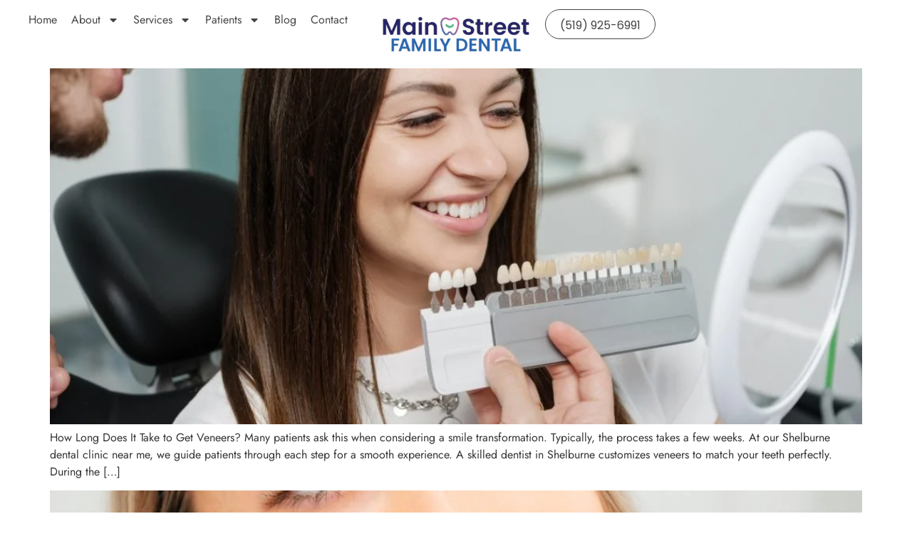

--- FILE ---
content_type: text/html; charset=UTF-8
request_url: https://mainstreetdental.ca/tag/veneers-in-shelburne-near-me/
body_size: 14807
content:
<!doctype html>
<html lang="en-US">
<head>
	<meta charset="UTF-8">
	<meta name="viewport" content="width=device-width, initial-scale=1">
	<link rel="profile" href="https://gmpg.org/xfn/11">
	<meta name='robots' content='index, follow, max-image-preview:large, max-snippet:-1, max-video-preview:-1' />

	<!-- This site is optimized with the Yoast SEO plugin v26.8 - https://yoast.com/product/yoast-seo-wordpress/ -->
	<title>veneers in shelburne near me Archives | Main Street Family Dental</title>
	<link rel="canonical" href="https://mainstreetdental.ca/tag/veneers-in-shelburne-near-me/" />
	<meta property="og:locale" content="en_US" />
	<meta property="og:type" content="article" />
	<meta property="og:title" content="veneers in shelburne near me Archives | Main Street Family Dental" />
	<meta property="og:url" content="https://mainstreetdental.ca/tag/veneers-in-shelburne-near-me/" />
	<meta property="og:site_name" content="Main Street Family Dental" />
	<meta name="twitter:card" content="summary_large_image" />
	<script type="application/ld+json" class="yoast-schema-graph">{"@context":"https://schema.org","@graph":[{"@type":"CollectionPage","@id":"https://mainstreetdental.ca/tag/veneers-in-shelburne-near-me/","url":"https://mainstreetdental.ca/tag/veneers-in-shelburne-near-me/","name":"veneers in shelburne near me Archives | Main Street Family Dental","isPartOf":{"@id":"https://mainstreetdental.ca/#website"},"primaryImageOfPage":{"@id":"https://mainstreetdental.ca/tag/veneers-in-shelburne-near-me/#primaryimage"},"image":{"@id":"https://mainstreetdental.ca/tag/veneers-in-shelburne-near-me/#primaryimage"},"thumbnailUrl":"https://mainstreetdental.ca/wp-content/uploads/2024/09/Veneers.jpg","breadcrumb":{"@id":"https://mainstreetdental.ca/tag/veneers-in-shelburne-near-me/#breadcrumb"},"inLanguage":"en-US"},{"@type":"ImageObject","inLanguage":"en-US","@id":"https://mainstreetdental.ca/tag/veneers-in-shelburne-near-me/#primaryimage","url":"https://mainstreetdental.ca/wp-content/uploads/2024/09/Veneers.jpg","contentUrl":"https://mainstreetdental.ca/wp-content/uploads/2024/09/Veneers.jpg","width":1080,"height":1080,"caption":"Veneers"},{"@type":"BreadcrumbList","@id":"https://mainstreetdental.ca/tag/veneers-in-shelburne-near-me/#breadcrumb","itemListElement":[{"@type":"ListItem","position":1,"name":"Home","item":"https://mainstreetdental.ca/"},{"@type":"ListItem","position":2,"name":"veneers in shelburne near me"}]},{"@type":"WebSite","@id":"https://mainstreetdental.ca/#website","url":"https://mainstreetdental.ca/","name":"Main Street Family Dental","description":"Family dentistry in Shelburne, ON since 1975","publisher":{"@id":"https://mainstreetdental.ca/#organization"},"potentialAction":[{"@type":"SearchAction","target":{"@type":"EntryPoint","urlTemplate":"https://mainstreetdental.ca/?s={search_term_string}"},"query-input":{"@type":"PropertyValueSpecification","valueRequired":true,"valueName":"search_term_string"}}],"inLanguage":"en-US"},{"@type":"Organization","@id":"https://mainstreetdental.ca/#organization","name":"Main Street Family Dental","url":"https://mainstreetdental.ca/","logo":{"@type":"ImageObject","inLanguage":"en-US","@id":"https://mainstreetdental.ca/#/schema/logo/image/","url":"https://mainstreetdental.ca/wp-content/uploads/2024/06/MAIN_logo_knockout.png","contentUrl":"https://mainstreetdental.ca/wp-content/uploads/2024/06/MAIN_logo_knockout.png","width":500,"height":167,"caption":"Main Street Family Dental"},"image":{"@id":"https://mainstreetdental.ca/#/schema/logo/image/"}}]}</script>
	<!-- / Yoast SEO plugin. -->


<link rel='dns-prefetch' href='//www.googletagmanager.com' />
<link rel="alternate" type="application/rss+xml" title="Main Street Family Dental &raquo; Feed" href="https://mainstreetdental.ca/feed/" />
<link rel="alternate" type="application/rss+xml" title="Main Street Family Dental &raquo; Comments Feed" href="https://mainstreetdental.ca/comments/feed/" />
<link rel="alternate" type="application/rss+xml" title="Main Street Family Dental &raquo; veneers in shelburne near me Tag Feed" href="https://mainstreetdental.ca/tag/veneers-in-shelburne-near-me/feed/" />
<style id='wp-img-auto-sizes-contain-inline-css'>
img:is([sizes=auto i],[sizes^="auto," i]){contain-intrinsic-size:3000px 1500px}
/*# sourceURL=wp-img-auto-sizes-contain-inline-css */
</style>
<style id='global-styles-inline-css'>
:root{--wp--preset--aspect-ratio--square: 1;--wp--preset--aspect-ratio--4-3: 4/3;--wp--preset--aspect-ratio--3-4: 3/4;--wp--preset--aspect-ratio--3-2: 3/2;--wp--preset--aspect-ratio--2-3: 2/3;--wp--preset--aspect-ratio--16-9: 16/9;--wp--preset--aspect-ratio--9-16: 9/16;--wp--preset--color--black: #000000;--wp--preset--color--cyan-bluish-gray: #abb8c3;--wp--preset--color--white: #ffffff;--wp--preset--color--pale-pink: #f78da7;--wp--preset--color--vivid-red: #cf2e2e;--wp--preset--color--luminous-vivid-orange: #ff6900;--wp--preset--color--luminous-vivid-amber: #fcb900;--wp--preset--color--light-green-cyan: #7bdcb5;--wp--preset--color--vivid-green-cyan: #00d084;--wp--preset--color--pale-cyan-blue: #8ed1fc;--wp--preset--color--vivid-cyan-blue: #0693e3;--wp--preset--color--vivid-purple: #9b51e0;--wp--preset--gradient--vivid-cyan-blue-to-vivid-purple: linear-gradient(135deg,rgb(6,147,227) 0%,rgb(155,81,224) 100%);--wp--preset--gradient--light-green-cyan-to-vivid-green-cyan: linear-gradient(135deg,rgb(122,220,180) 0%,rgb(0,208,130) 100%);--wp--preset--gradient--luminous-vivid-amber-to-luminous-vivid-orange: linear-gradient(135deg,rgb(252,185,0) 0%,rgb(255,105,0) 100%);--wp--preset--gradient--luminous-vivid-orange-to-vivid-red: linear-gradient(135deg,rgb(255,105,0) 0%,rgb(207,46,46) 100%);--wp--preset--gradient--very-light-gray-to-cyan-bluish-gray: linear-gradient(135deg,rgb(238,238,238) 0%,rgb(169,184,195) 100%);--wp--preset--gradient--cool-to-warm-spectrum: linear-gradient(135deg,rgb(74,234,220) 0%,rgb(151,120,209) 20%,rgb(207,42,186) 40%,rgb(238,44,130) 60%,rgb(251,105,98) 80%,rgb(254,248,76) 100%);--wp--preset--gradient--blush-light-purple: linear-gradient(135deg,rgb(255,206,236) 0%,rgb(152,150,240) 100%);--wp--preset--gradient--blush-bordeaux: linear-gradient(135deg,rgb(254,205,165) 0%,rgb(254,45,45) 50%,rgb(107,0,62) 100%);--wp--preset--gradient--luminous-dusk: linear-gradient(135deg,rgb(255,203,112) 0%,rgb(199,81,192) 50%,rgb(65,88,208) 100%);--wp--preset--gradient--pale-ocean: linear-gradient(135deg,rgb(255,245,203) 0%,rgb(182,227,212) 50%,rgb(51,167,181) 100%);--wp--preset--gradient--electric-grass: linear-gradient(135deg,rgb(202,248,128) 0%,rgb(113,206,126) 100%);--wp--preset--gradient--midnight: linear-gradient(135deg,rgb(2,3,129) 0%,rgb(40,116,252) 100%);--wp--preset--font-size--small: 13px;--wp--preset--font-size--medium: 20px;--wp--preset--font-size--large: 36px;--wp--preset--font-size--x-large: 42px;--wp--preset--spacing--20: 0.44rem;--wp--preset--spacing--30: 0.67rem;--wp--preset--spacing--40: 1rem;--wp--preset--spacing--50: 1.5rem;--wp--preset--spacing--60: 2.25rem;--wp--preset--spacing--70: 3.38rem;--wp--preset--spacing--80: 5.06rem;--wp--preset--shadow--natural: 6px 6px 9px rgba(0, 0, 0, 0.2);--wp--preset--shadow--deep: 12px 12px 50px rgba(0, 0, 0, 0.4);--wp--preset--shadow--sharp: 6px 6px 0px rgba(0, 0, 0, 0.2);--wp--preset--shadow--outlined: 6px 6px 0px -3px rgb(255, 255, 255), 6px 6px rgb(0, 0, 0);--wp--preset--shadow--crisp: 6px 6px 0px rgb(0, 0, 0);}:root { --wp--style--global--content-size: 800px;--wp--style--global--wide-size: 1200px; }:where(body) { margin: 0; }.wp-site-blocks > .alignleft { float: left; margin-right: 2em; }.wp-site-blocks > .alignright { float: right; margin-left: 2em; }.wp-site-blocks > .aligncenter { justify-content: center; margin-left: auto; margin-right: auto; }:where(.wp-site-blocks) > * { margin-block-start: 24px; margin-block-end: 0; }:where(.wp-site-blocks) > :first-child { margin-block-start: 0; }:where(.wp-site-blocks) > :last-child { margin-block-end: 0; }:root { --wp--style--block-gap: 24px; }:root :where(.is-layout-flow) > :first-child{margin-block-start: 0;}:root :where(.is-layout-flow) > :last-child{margin-block-end: 0;}:root :where(.is-layout-flow) > *{margin-block-start: 24px;margin-block-end: 0;}:root :where(.is-layout-constrained) > :first-child{margin-block-start: 0;}:root :where(.is-layout-constrained) > :last-child{margin-block-end: 0;}:root :where(.is-layout-constrained) > *{margin-block-start: 24px;margin-block-end: 0;}:root :where(.is-layout-flex){gap: 24px;}:root :where(.is-layout-grid){gap: 24px;}.is-layout-flow > .alignleft{float: left;margin-inline-start: 0;margin-inline-end: 2em;}.is-layout-flow > .alignright{float: right;margin-inline-start: 2em;margin-inline-end: 0;}.is-layout-flow > .aligncenter{margin-left: auto !important;margin-right: auto !important;}.is-layout-constrained > .alignleft{float: left;margin-inline-start: 0;margin-inline-end: 2em;}.is-layout-constrained > .alignright{float: right;margin-inline-start: 2em;margin-inline-end: 0;}.is-layout-constrained > .aligncenter{margin-left: auto !important;margin-right: auto !important;}.is-layout-constrained > :where(:not(.alignleft):not(.alignright):not(.alignfull)){max-width: var(--wp--style--global--content-size);margin-left: auto !important;margin-right: auto !important;}.is-layout-constrained > .alignwide{max-width: var(--wp--style--global--wide-size);}body .is-layout-flex{display: flex;}.is-layout-flex{flex-wrap: wrap;align-items: center;}.is-layout-flex > :is(*, div){margin: 0;}body .is-layout-grid{display: grid;}.is-layout-grid > :is(*, div){margin: 0;}body{padding-top: 0px;padding-right: 0px;padding-bottom: 0px;padding-left: 0px;}a:where(:not(.wp-element-button)){text-decoration: underline;}:root :where(.wp-element-button, .wp-block-button__link){background-color: #32373c;border-width: 0;color: #fff;font-family: inherit;font-size: inherit;font-style: inherit;font-weight: inherit;letter-spacing: inherit;line-height: inherit;padding-top: calc(0.667em + 2px);padding-right: calc(1.333em + 2px);padding-bottom: calc(0.667em + 2px);padding-left: calc(1.333em + 2px);text-decoration: none;text-transform: inherit;}.has-black-color{color: var(--wp--preset--color--black) !important;}.has-cyan-bluish-gray-color{color: var(--wp--preset--color--cyan-bluish-gray) !important;}.has-white-color{color: var(--wp--preset--color--white) !important;}.has-pale-pink-color{color: var(--wp--preset--color--pale-pink) !important;}.has-vivid-red-color{color: var(--wp--preset--color--vivid-red) !important;}.has-luminous-vivid-orange-color{color: var(--wp--preset--color--luminous-vivid-orange) !important;}.has-luminous-vivid-amber-color{color: var(--wp--preset--color--luminous-vivid-amber) !important;}.has-light-green-cyan-color{color: var(--wp--preset--color--light-green-cyan) !important;}.has-vivid-green-cyan-color{color: var(--wp--preset--color--vivid-green-cyan) !important;}.has-pale-cyan-blue-color{color: var(--wp--preset--color--pale-cyan-blue) !important;}.has-vivid-cyan-blue-color{color: var(--wp--preset--color--vivid-cyan-blue) !important;}.has-vivid-purple-color{color: var(--wp--preset--color--vivid-purple) !important;}.has-black-background-color{background-color: var(--wp--preset--color--black) !important;}.has-cyan-bluish-gray-background-color{background-color: var(--wp--preset--color--cyan-bluish-gray) !important;}.has-white-background-color{background-color: var(--wp--preset--color--white) !important;}.has-pale-pink-background-color{background-color: var(--wp--preset--color--pale-pink) !important;}.has-vivid-red-background-color{background-color: var(--wp--preset--color--vivid-red) !important;}.has-luminous-vivid-orange-background-color{background-color: var(--wp--preset--color--luminous-vivid-orange) !important;}.has-luminous-vivid-amber-background-color{background-color: var(--wp--preset--color--luminous-vivid-amber) !important;}.has-light-green-cyan-background-color{background-color: var(--wp--preset--color--light-green-cyan) !important;}.has-vivid-green-cyan-background-color{background-color: var(--wp--preset--color--vivid-green-cyan) !important;}.has-pale-cyan-blue-background-color{background-color: var(--wp--preset--color--pale-cyan-blue) !important;}.has-vivid-cyan-blue-background-color{background-color: var(--wp--preset--color--vivid-cyan-blue) !important;}.has-vivid-purple-background-color{background-color: var(--wp--preset--color--vivid-purple) !important;}.has-black-border-color{border-color: var(--wp--preset--color--black) !important;}.has-cyan-bluish-gray-border-color{border-color: var(--wp--preset--color--cyan-bluish-gray) !important;}.has-white-border-color{border-color: var(--wp--preset--color--white) !important;}.has-pale-pink-border-color{border-color: var(--wp--preset--color--pale-pink) !important;}.has-vivid-red-border-color{border-color: var(--wp--preset--color--vivid-red) !important;}.has-luminous-vivid-orange-border-color{border-color: var(--wp--preset--color--luminous-vivid-orange) !important;}.has-luminous-vivid-amber-border-color{border-color: var(--wp--preset--color--luminous-vivid-amber) !important;}.has-light-green-cyan-border-color{border-color: var(--wp--preset--color--light-green-cyan) !important;}.has-vivid-green-cyan-border-color{border-color: var(--wp--preset--color--vivid-green-cyan) !important;}.has-pale-cyan-blue-border-color{border-color: var(--wp--preset--color--pale-cyan-blue) !important;}.has-vivid-cyan-blue-border-color{border-color: var(--wp--preset--color--vivid-cyan-blue) !important;}.has-vivid-purple-border-color{border-color: var(--wp--preset--color--vivid-purple) !important;}.has-vivid-cyan-blue-to-vivid-purple-gradient-background{background: var(--wp--preset--gradient--vivid-cyan-blue-to-vivid-purple) !important;}.has-light-green-cyan-to-vivid-green-cyan-gradient-background{background: var(--wp--preset--gradient--light-green-cyan-to-vivid-green-cyan) !important;}.has-luminous-vivid-amber-to-luminous-vivid-orange-gradient-background{background: var(--wp--preset--gradient--luminous-vivid-amber-to-luminous-vivid-orange) !important;}.has-luminous-vivid-orange-to-vivid-red-gradient-background{background: var(--wp--preset--gradient--luminous-vivid-orange-to-vivid-red) !important;}.has-very-light-gray-to-cyan-bluish-gray-gradient-background{background: var(--wp--preset--gradient--very-light-gray-to-cyan-bluish-gray) !important;}.has-cool-to-warm-spectrum-gradient-background{background: var(--wp--preset--gradient--cool-to-warm-spectrum) !important;}.has-blush-light-purple-gradient-background{background: var(--wp--preset--gradient--blush-light-purple) !important;}.has-blush-bordeaux-gradient-background{background: var(--wp--preset--gradient--blush-bordeaux) !important;}.has-luminous-dusk-gradient-background{background: var(--wp--preset--gradient--luminous-dusk) !important;}.has-pale-ocean-gradient-background{background: var(--wp--preset--gradient--pale-ocean) !important;}.has-electric-grass-gradient-background{background: var(--wp--preset--gradient--electric-grass) !important;}.has-midnight-gradient-background{background: var(--wp--preset--gradient--midnight) !important;}.has-small-font-size{font-size: var(--wp--preset--font-size--small) !important;}.has-medium-font-size{font-size: var(--wp--preset--font-size--medium) !important;}.has-large-font-size{font-size: var(--wp--preset--font-size--large) !important;}.has-x-large-font-size{font-size: var(--wp--preset--font-size--x-large) !important;}
:root :where(.wp-block-pullquote){font-size: 1.5em;line-height: 1.6;}
/*# sourceURL=global-styles-inline-css */
</style>
<link rel='stylesheet' id='wp-block-library-css' href='https://mainstreetdental.ca/wp-includes/css/dist/block-library/style.min.css' media='all' />
<link rel='stylesheet' id='hello-elementor-style-css' href='https://mainstreetdental.ca/wp-content/themes/hello-elementor/style.css' media='all' />
<link rel='stylesheet' id='child-style-css' href='https://mainstreetdental.ca/wp-content/themes/hello-elementor-child/style.css' media='all' />
<link rel='stylesheet' id='hello-elementor-css' href='https://mainstreetdental.ca/wp-content/themes/hello-elementor/assets/css/reset.css' media='all' />
<link rel='stylesheet' id='hello-elementor-theme-style-css' href='https://mainstreetdental.ca/wp-content/themes/hello-elementor/assets/css/theme.css' media='all' />
<link rel='stylesheet' id='hello-elementor-header-footer-css' href='https://mainstreetdental.ca/wp-content/themes/hello-elementor/assets/css/header-footer.css' media='all' />
<link rel='stylesheet' id='elementor-frontend-css' href='https://mainstreetdental.ca/wp-content/plugins/elementor/assets/css/frontend.min.css' media='all' />
<link rel='stylesheet' id='elementor-post-4-css' href='https://mainstreetdental.ca/wp-content/uploads/elementor/css/post-4.css' media='all' />
<link rel='stylesheet' id='widget-icon-list-css' href='https://mainstreetdental.ca/wp-content/plugins/elementor/assets/css/widget-icon-list.min.css' media='all' />
<link rel='stylesheet' id='widget-nav-menu-css' href='https://mainstreetdental.ca/wp-content/plugins/elementor-pro/assets/css/widget-nav-menu.min.css' media='all' />
<link rel='stylesheet' id='widget-image-css' href='https://mainstreetdental.ca/wp-content/plugins/elementor/assets/css/widget-image.min.css' media='all' />
<link rel='stylesheet' id='widget-heading-css' href='https://mainstreetdental.ca/wp-content/plugins/elementor/assets/css/widget-heading.min.css' media='all' />
<link rel='stylesheet' id='e-motion-fx-css' href='https://mainstreetdental.ca/wp-content/plugins/elementor-pro/assets/css/modules/motion-fx.min.css' media='all' />
<link rel='stylesheet' id='widget-image-box-css' href='https://mainstreetdental.ca/wp-content/plugins/elementor/assets/css/widget-image-box.min.css' media='all' />
<link rel='stylesheet' id='e-animation-grow-css' href='https://mainstreetdental.ca/wp-content/plugins/elementor/assets/lib/animations/styles/e-animation-grow.min.css' media='all' />
<link rel='stylesheet' id='widget-social-icons-css' href='https://mainstreetdental.ca/wp-content/plugins/elementor/assets/css/widget-social-icons.min.css' media='all' />
<link rel='stylesheet' id='e-apple-webkit-css' href='https://mainstreetdental.ca/wp-content/plugins/elementor/assets/css/conditionals/apple-webkit.min.css' media='all' />
<link rel='stylesheet' id='widget-google_maps-css' href='https://mainstreetdental.ca/wp-content/plugins/elementor/assets/css/widget-google_maps.min.css' media='all' />
<link rel='stylesheet' id='elementor-post-550-css' href='https://mainstreetdental.ca/wp-content/uploads/elementor/css/post-550.css' media='all' />
<link rel='stylesheet' id='elementor-post-563-css' href='https://mainstreetdental.ca/wp-content/uploads/elementor/css/post-563.css' media='all' />
<link rel='stylesheet' id='elementor-gf-local-jost-css' href='https://mainstreetdental.ca/wp-content/uploads/elementor/google-fonts/css/jost.css' media='all' />
<link rel='stylesheet' id='elementor-gf-local-merriweather-css' href='https://mainstreetdental.ca/wp-content/uploads/elementor/google-fonts/css/merriweather.css' media='all' />
<link rel='stylesheet' id='elementor-gf-local-poppins-css' href='https://mainstreetdental.ca/wp-content/uploads/elementor/google-fonts/css/poppins.css' media='all' />
<script src="https://mainstreetdental.ca/wp-content/cache/wpo-minify/1769251764/assets/wpo-minify-header-7c320e5b.min.js" id="wpo_min-header-0-js"></script>

<!-- Google tag (gtag.js) snippet added by Site Kit -->
<!-- Google Analytics snippet added by Site Kit -->
<script src="https://www.googletagmanager.com/gtag/js?id=GT-KT9JR464" id="google_gtagjs-js" async></script>
<script id="google_gtagjs-js-after">
window.dataLayer = window.dataLayer || [];function gtag(){dataLayer.push(arguments);}
gtag("set","linker",{"domains":["mainstreetdental.ca"]});
gtag("js", new Date());
gtag("set", "developer_id.dZTNiMT", true);
gtag("config", "GT-KT9JR464");
 window._googlesitekit = window._googlesitekit || {}; window._googlesitekit.throttledEvents = []; window._googlesitekit.gtagEvent = (name, data) => { var key = JSON.stringify( { name, data } ); if ( !! window._googlesitekit.throttledEvents[ key ] ) { return; } window._googlesitekit.throttledEvents[ key ] = true; setTimeout( () => { delete window._googlesitekit.throttledEvents[ key ]; }, 5 ); gtag( "event", name, { ...data, event_source: "site-kit" } ); }; 
//# sourceURL=google_gtagjs-js-after
</script>
<link rel="https://api.w.org/" href="https://mainstreetdental.ca/wp-json/" /><link rel="alternate" title="JSON" type="application/json" href="https://mainstreetdental.ca/wp-json/wp/v2/tags/60" /><link rel="EditURI" type="application/rsd+xml" title="RSD" href="https://mainstreetdental.ca/xmlrpc.php?rsd" />
<meta name="generator" content="WordPress 6.9" />
<meta name="generator" content="Site Kit by Google 1.170.0" /><meta name="ti-site-data" content="eyJyIjoiMTowITc6MCEzMDowIiwibyI6Imh0dHBzOlwvXC9tYWluc3RyZWV0ZGVudGFsLmNhXC93cC1hZG1pblwvYWRtaW4tYWpheC5waHA/YWN0aW9uPXRpX29ubGluZV91c2Vyc19nb29nbGUmYW1wO3A9JTJGdGFnJTJGdmVuZWVycy1pbi1zaGVsYnVybmUtbmVhci1tZSUyRiZhbXA7X3dwbm9uY2U9YmJkZGM3ZmQyYiJ9" /><meta name="google-site-verification" content="h-RQP86BC5VU582Kc-xG7djzyz8Q1X4tinYg-1P4kV4"><meta name="generator" content="Elementor 3.34.2; features: e_font_icon_svg, additional_custom_breakpoints; settings: css_print_method-external, google_font-enabled, font_display-auto">
			<style>
				.e-con.e-parent:nth-of-type(n+4):not(.e-lazyloaded):not(.e-no-lazyload),
				.e-con.e-parent:nth-of-type(n+4):not(.e-lazyloaded):not(.e-no-lazyload) * {
					background-image: none !important;
				}
				@media screen and (max-height: 1024px) {
					.e-con.e-parent:nth-of-type(n+3):not(.e-lazyloaded):not(.e-no-lazyload),
					.e-con.e-parent:nth-of-type(n+3):not(.e-lazyloaded):not(.e-no-lazyload) * {
						background-image: none !important;
					}
				}
				@media screen and (max-height: 640px) {
					.e-con.e-parent:nth-of-type(n+2):not(.e-lazyloaded):not(.e-no-lazyload),
					.e-con.e-parent:nth-of-type(n+2):not(.e-lazyloaded):not(.e-no-lazyload) * {
						background-image: none !important;
					}
				}
			</style>
			<link rel="icon" href="https://mainstreetdental.ca/wp-content/uploads/2024/06/MAIN_crest_knockout.png" sizes="32x32" />
<link rel="icon" href="https://mainstreetdental.ca/wp-content/uploads/2024/06/MAIN_crest_knockout.png" sizes="192x192" />
<link rel="apple-touch-icon" href="https://mainstreetdental.ca/wp-content/uploads/2024/06/MAIN_crest_knockout.png" />
<meta name="msapplication-TileImage" content="https://mainstreetdental.ca/wp-content/uploads/2024/06/MAIN_crest_knockout.png" />
</head>
<body class="archive tag tag-veneers-in-shelburne-near-me tag-60 wp-custom-logo wp-embed-responsive wp-theme-hello-elementor wp-child-theme-hello-elementor-child hello-elementor-default elementor-default elementor-kit-4">


<a class="skip-link screen-reader-text" href="#content">Skip to content</a>

		<header data-elementor-type="header" data-elementor-id="550" class="elementor elementor-550 elementor-location-header" data-elementor-post-type="elementor_library">
			<div class="elementor-element elementor-element-7d27cb00 e-con-full e-flex e-con e-parent" data-id="7d27cb00" data-element_type="container" data-settings="{&quot;background_background&quot;:&quot;classic&quot;}">
		<div class="elementor-element elementor-element-21798bbe e-con-full e-flex e-con e-child" data-id="21798bbe" data-element_type="container">
				<div class="elementor-element elementor-element-53e49be0 elementor-hidden-desktop elementor-icon-list--layout-traditional elementor-list-item-link-full_width elementor-widget elementor-widget-icon-list" data-id="53e49be0" data-element_type="widget" data-widget_type="icon-list.default">
				<div class="elementor-widget-container">
							<ul class="elementor-icon-list-items">
							<li class="elementor-icon-list-item">
											<a href="#elementor-action%3Aaction%3Dpopup%3Aopen%26settings%3DeyJpZCI6IjU1NCIsInRvZ2dsZSI6ZmFsc2V9" aria-label="link to menu">

												<span class="elementor-icon-list-icon">
							<svg aria-hidden="true" class="e-font-icon-svg e-fas-bars" viewBox="0 0 448 512" xmlns="http://www.w3.org/2000/svg"><path d="M16 132h416c8.837 0 16-7.163 16-16V76c0-8.837-7.163-16-16-16H16C7.163 60 0 67.163 0 76v40c0 8.837 7.163 16 16 16zm0 160h416c8.837 0 16-7.163 16-16v-40c0-8.837-7.163-16-16-16H16c-8.837 0-16 7.163-16 16v40c0 8.837 7.163 16 16 16zm0 160h416c8.837 0 16-7.163 16-16v-40c0-8.837-7.163-16-16-16H16c-8.837 0-16 7.163-16 16v40c0 8.837 7.163 16 16 16z"></path></svg>						</span>
										<span class="elementor-icon-list-text"></span>
											</a>
									</li>
						</ul>
						</div>
				</div>
				<div class="elementor-element elementor-element-791b2e4b elementor-hidden-tablet elementor-hidden-mobile elementor-nav-menu__align-center elementor-nav-menu--dropdown-tablet elementor-nav-menu__text-align-aside elementor-nav-menu--toggle elementor-nav-menu--burger elementor-widget elementor-widget-nav-menu" data-id="791b2e4b" data-element_type="widget" data-settings="{&quot;layout&quot;:&quot;horizontal&quot;,&quot;submenu_icon&quot;:{&quot;value&quot;:&quot;&lt;svg aria-hidden=\&quot;true\&quot; class=\&quot;e-font-icon-svg e-fas-caret-down\&quot; viewBox=\&quot;0 0 320 512\&quot; xmlns=\&quot;http:\/\/www.w3.org\/2000\/svg\&quot;&gt;&lt;path d=\&quot;M31.3 192h257.3c17.8 0 26.7 21.5 14.1 34.1L174.1 354.8c-7.8 7.8-20.5 7.8-28.3 0L17.2 226.1C4.6 213.5 13.5 192 31.3 192z\&quot;&gt;&lt;\/path&gt;&lt;\/svg&gt;&quot;,&quot;library&quot;:&quot;fa-solid&quot;},&quot;toggle&quot;:&quot;burger&quot;}" data-widget_type="nav-menu.default">
				<div class="elementor-widget-container">
								<nav aria-label="Menu" class="elementor-nav-menu--main elementor-nav-menu__container elementor-nav-menu--layout-horizontal e--pointer-none">
				<ul id="menu-1-791b2e4b" class="elementor-nav-menu"><li class="menu-item menu-item-type-post_type menu-item-object-page menu-item-home menu-item-603"><a href="https://mainstreetdental.ca/" class="elementor-item">Home</a></li>
<li class="menu-item menu-item-type-post_type menu-item-object-page menu-item-has-children menu-item-66"><a href="https://mainstreetdental.ca/about-us/" class="elementor-item">About</a>
<ul class="sub-menu elementor-nav-menu--dropdown">
	<li class="menu-item menu-item-type-post_type menu-item-object-page menu-item-1228"><a href="https://mainstreetdental.ca/about-us/our-office/" class="elementor-sub-item">Our Office</a></li>
	<li class="menu-item menu-item-type-post_type menu-item-object-page menu-item-1227"><a href="https://mainstreetdental.ca/about-us/our-dentists/" class="elementor-sub-item">Our Dentists</a></li>
</ul>
</li>
<li class="menu-item menu-item-type-post_type menu-item-object-page menu-item-has-children menu-item-3313"><a href="https://mainstreetdental.ca/services/" class="elementor-item">Services</a>
<ul class="sub-menu elementor-nav-menu--dropdown">
	<li class="menu-item menu-item-type-post_type menu-item-object-page menu-item-3314"><a href="https://mainstreetdental.ca/services/cosmetic-dentistry/" class="elementor-sub-item">Cosmetic Dentistry</a></li>
	<li class="menu-item menu-item-type-post_type menu-item-object-page menu-item-3315"><a href="https://mainstreetdental.ca/services/endodontics/" class="elementor-sub-item">Endodontics</a></li>
	<li class="menu-item menu-item-type-post_type menu-item-object-page menu-item-3316"><a href="https://mainstreetdental.ca/services/general-preventive-dentistry/" class="elementor-sub-item">General &#038; Preventive Dentistry</a></li>
	<li class="menu-item menu-item-type-post_type menu-item-object-page menu-item-3317"><a href="https://mainstreetdental.ca/services/oral-surgery/" class="elementor-sub-item">Oral Surgery</a></li>
	<li class="menu-item menu-item-type-post_type menu-item-object-page menu-item-3318"><a href="https://mainstreetdental.ca/services/orthodontics/" class="elementor-sub-item">Orthodontics</a></li>
	<li class="menu-item menu-item-type-post_type menu-item-object-page menu-item-3319"><a href="https://mainstreetdental.ca/services/periodontics/" class="elementor-sub-item">Periodontics</a></li>
	<li class="menu-item menu-item-type-post_type menu-item-object-page menu-item-3320"><a href="https://mainstreetdental.ca/services/prosthodontics/" class="elementor-sub-item">Prosthodontics</a></li>
	<li class="menu-item menu-item-type-post_type menu-item-object-page menu-item-3321"><a href="https://mainstreetdental.ca/services/restorative-dentistry/" class="elementor-sub-item">Restorative Dentistry</a></li>
	<li class="menu-item menu-item-type-post_type menu-item-object-page menu-item-3322"><a href="https://mainstreetdental.ca/services/sedation-dentistry/" class="elementor-sub-item">Sedation Dentistry</a></li>
</ul>
</li>
<li class="menu-item menu-item-type-custom menu-item-object-custom menu-item-has-children menu-item-738"><a href="#" class="elementor-item elementor-item-anchor">Patients</a>
<ul class="sub-menu elementor-nav-menu--dropdown">
	<li class="menu-item menu-item-type-post_type menu-item-object-page menu-item-737"><a href="https://mainstreetdental.ca/canadian-dental-care-plan/" class="elementor-sub-item">Canadian Dental Care Plan</a></li>
</ul>
</li>
<li class="menu-item menu-item-type-post_type menu-item-object-page menu-item-65"><a href="https://mainstreetdental.ca/blog/" class="elementor-item">Blog</a></li>
<li class="menu-item menu-item-type-post_type menu-item-object-page menu-item-600"><a href="https://mainstreetdental.ca/contact-us/" class="elementor-item">Contact</a></li>
</ul>			</nav>
					<div class="elementor-menu-toggle" role="button" tabindex="0" aria-label="Menu Toggle" aria-expanded="false">
			<svg aria-hidden="true" role="presentation" class="elementor-menu-toggle__icon--open e-font-icon-svg e-eicon-menu-bar" viewBox="0 0 1000 1000" xmlns="http://www.w3.org/2000/svg"><path d="M104 333H896C929 333 958 304 958 271S929 208 896 208H104C71 208 42 237 42 271S71 333 104 333ZM104 583H896C929 583 958 554 958 521S929 458 896 458H104C71 458 42 487 42 521S71 583 104 583ZM104 833H896C929 833 958 804 958 771S929 708 896 708H104C71 708 42 737 42 771S71 833 104 833Z"></path></svg><svg aria-hidden="true" role="presentation" class="elementor-menu-toggle__icon--close e-font-icon-svg e-eicon-close" viewBox="0 0 1000 1000" xmlns="http://www.w3.org/2000/svg"><path d="M742 167L500 408 258 167C246 154 233 150 217 150 196 150 179 158 167 167 154 179 150 196 150 212 150 229 154 242 171 254L408 500 167 742C138 771 138 800 167 829 196 858 225 858 254 829L496 587 738 829C750 842 767 846 783 846 800 846 817 842 829 829 842 817 846 804 846 783 846 767 842 750 829 737L588 500 833 258C863 229 863 200 833 171 804 137 775 137 742 167Z"></path></svg>		</div>
					<nav class="elementor-nav-menu--dropdown elementor-nav-menu__container" aria-hidden="true">
				<ul id="menu-2-791b2e4b" class="elementor-nav-menu"><li class="menu-item menu-item-type-post_type menu-item-object-page menu-item-home menu-item-603"><a href="https://mainstreetdental.ca/" class="elementor-item" tabindex="-1">Home</a></li>
<li class="menu-item menu-item-type-post_type menu-item-object-page menu-item-has-children menu-item-66"><a href="https://mainstreetdental.ca/about-us/" class="elementor-item" tabindex="-1">About</a>
<ul class="sub-menu elementor-nav-menu--dropdown">
	<li class="menu-item menu-item-type-post_type menu-item-object-page menu-item-1228"><a href="https://mainstreetdental.ca/about-us/our-office/" class="elementor-sub-item" tabindex="-1">Our Office</a></li>
	<li class="menu-item menu-item-type-post_type menu-item-object-page menu-item-1227"><a href="https://mainstreetdental.ca/about-us/our-dentists/" class="elementor-sub-item" tabindex="-1">Our Dentists</a></li>
</ul>
</li>
<li class="menu-item menu-item-type-post_type menu-item-object-page menu-item-has-children menu-item-3313"><a href="https://mainstreetdental.ca/services/" class="elementor-item" tabindex="-1">Services</a>
<ul class="sub-menu elementor-nav-menu--dropdown">
	<li class="menu-item menu-item-type-post_type menu-item-object-page menu-item-3314"><a href="https://mainstreetdental.ca/services/cosmetic-dentistry/" class="elementor-sub-item" tabindex="-1">Cosmetic Dentistry</a></li>
	<li class="menu-item menu-item-type-post_type menu-item-object-page menu-item-3315"><a href="https://mainstreetdental.ca/services/endodontics/" class="elementor-sub-item" tabindex="-1">Endodontics</a></li>
	<li class="menu-item menu-item-type-post_type menu-item-object-page menu-item-3316"><a href="https://mainstreetdental.ca/services/general-preventive-dentistry/" class="elementor-sub-item" tabindex="-1">General &#038; Preventive Dentistry</a></li>
	<li class="menu-item menu-item-type-post_type menu-item-object-page menu-item-3317"><a href="https://mainstreetdental.ca/services/oral-surgery/" class="elementor-sub-item" tabindex="-1">Oral Surgery</a></li>
	<li class="menu-item menu-item-type-post_type menu-item-object-page menu-item-3318"><a href="https://mainstreetdental.ca/services/orthodontics/" class="elementor-sub-item" tabindex="-1">Orthodontics</a></li>
	<li class="menu-item menu-item-type-post_type menu-item-object-page menu-item-3319"><a href="https://mainstreetdental.ca/services/periodontics/" class="elementor-sub-item" tabindex="-1">Periodontics</a></li>
	<li class="menu-item menu-item-type-post_type menu-item-object-page menu-item-3320"><a href="https://mainstreetdental.ca/services/prosthodontics/" class="elementor-sub-item" tabindex="-1">Prosthodontics</a></li>
	<li class="menu-item menu-item-type-post_type menu-item-object-page menu-item-3321"><a href="https://mainstreetdental.ca/services/restorative-dentistry/" class="elementor-sub-item" tabindex="-1">Restorative Dentistry</a></li>
	<li class="menu-item menu-item-type-post_type menu-item-object-page menu-item-3322"><a href="https://mainstreetdental.ca/services/sedation-dentistry/" class="elementor-sub-item" tabindex="-1">Sedation Dentistry</a></li>
</ul>
</li>
<li class="menu-item menu-item-type-custom menu-item-object-custom menu-item-has-children menu-item-738"><a href="#" class="elementor-item elementor-item-anchor" tabindex="-1">Patients</a>
<ul class="sub-menu elementor-nav-menu--dropdown">
	<li class="menu-item menu-item-type-post_type menu-item-object-page menu-item-737"><a href="https://mainstreetdental.ca/canadian-dental-care-plan/" class="elementor-sub-item" tabindex="-1">Canadian Dental Care Plan</a></li>
</ul>
</li>
<li class="menu-item menu-item-type-post_type menu-item-object-page menu-item-65"><a href="https://mainstreetdental.ca/blog/" class="elementor-item" tabindex="-1">Blog</a></li>
<li class="menu-item menu-item-type-post_type menu-item-object-page menu-item-600"><a href="https://mainstreetdental.ca/contact-us/" class="elementor-item" tabindex="-1">Contact</a></li>
</ul>			</nav>
						</div>
				</div>
				</div>
		<div class="elementor-element elementor-element-6dc2dfde e-con-full e-flex e-con e-child" data-id="6dc2dfde" data-element_type="container">
				<div class="elementor-element elementor-element-7de3912 elementor-widget elementor-widget-theme-site-logo elementor-widget-image" data-id="7de3912" data-element_type="widget" data-widget_type="theme-site-logo.default">
				<div class="elementor-widget-container">
											<a href="https://mainstreetdental.ca" aria-label="link to homepage">
			<img width="300" height="100" src="https://mainstreetdental.ca/wp-content/uploads/2024/06/MAIN_logo_knockout-300x100.png" class="attachment-medium size-medium wp-image-617" alt="" srcset="https://mainstreetdental.ca/wp-content/uploads/2024/06/MAIN_logo_knockout-300x100.png 300w, https://mainstreetdental.ca/wp-content/uploads/2024/06/MAIN_logo_knockout.png 500w" sizes="(max-width: 300px) 100vw, 300px" />				</a>
											</div>
				</div>
				</div>
		<div class="elementor-element elementor-element-26b1aca0 e-con-full e-flex e-con e-child" data-id="26b1aca0" data-element_type="container">
				<div class="elementor-element elementor-element-60d46373 elementor-align-right elementor-mobile-align-right elementor-widget elementor-widget-button" data-id="60d46373" data-element_type="widget" data-widget_type="button.default">
				<div class="elementor-widget-container">
									<div class="elementor-button-wrapper">
					<a class="elementor-button elementor-button-link elementor-size-xs" href="tel:519-925-6991">
						<span class="elementor-button-content-wrapper">
									<span class="elementor-button-text">(519) 925-6991</span>
					</span>
					</a>
				</div>
								</div>
				</div>
				</div>
				</div>
				</header>
		<main id="content" class="site-main">

			<div class="page-header">
			<h1 class="entry-title">Tag: <span>veneers in shelburne near me</span></h1>		</div>
	
	<div class="page-content">
					<article class="post">
				<h2 class="entry-title"><a href="https://mainstreetdental.ca/2025/03/31/how-long-does-it-take-to-get-veneers/">How Long Does It Take to Get Veneers?</a></h2><a href="https://mainstreetdental.ca/2025/03/31/how-long-does-it-take-to-get-veneers/"><img fetchpriority="high" width="800" height="800" src="https://mainstreetdental.ca/wp-content/uploads/2024/09/Veneers-1024x1024.jpg" class="attachment-large size-large wp-post-image" alt="" decoding="async" srcset="https://mainstreetdental.ca/wp-content/uploads/2024/09/Veneers-1024x1024.jpg 1024w, https://mainstreetdental.ca/wp-content/uploads/2024/09/Veneers-300x300.jpg 300w, https://mainstreetdental.ca/wp-content/uploads/2024/09/Veneers-150x150.jpg 150w, https://mainstreetdental.ca/wp-content/uploads/2024/09/Veneers-768x768.jpg 768w, https://mainstreetdental.ca/wp-content/uploads/2024/09/Veneers.jpg 1080w" sizes="(max-width: 800px) 100vw, 800px" /></a><p>How Long Does It Take to Get Veneers? Many patients ask this when considering a smile transformation. Typically, the process takes a few weeks. At our Shelburne dental clinic near me, we guide patients through each step for a smooth experience. A skilled dentist in Shelburne customizes veneers to match your teeth perfectly. During the [&hellip;]</p>
			</article>
					<article class="post">
				<h2 class="entry-title"><a href="https://mainstreetdental.ca/2025/01/31/the-top-benefits-of-getting-dental-veneers/">The Top Benefits of Getting Dental Veneers</a></h2><a href="https://mainstreetdental.ca/2025/01/31/the-top-benefits-of-getting-dental-veneers/"><img width="800" height="800" src="https://mainstreetdental.ca/wp-content/uploads/2025/01/Veneers-1024x1024.jpg" class="attachment-large size-large wp-post-image" alt="" decoding="async" srcset="https://mainstreetdental.ca/wp-content/uploads/2025/01/Veneers-1024x1024.jpg 1024w, https://mainstreetdental.ca/wp-content/uploads/2025/01/Veneers-300x300.jpg 300w, https://mainstreetdental.ca/wp-content/uploads/2025/01/Veneers-150x150.jpg 150w, https://mainstreetdental.ca/wp-content/uploads/2025/01/Veneers-768x768.jpg 768w, https://mainstreetdental.ca/wp-content/uploads/2025/01/elementor/thumbs/Veneers-r0tu79se4kk2di4kaogh7blu4m6xekgdqg87hk0yx0.jpg 570w, https://mainstreetdental.ca/wp-content/uploads/2025/01/Veneers.jpg 1080w" sizes="(max-width: 800px) 100vw, 800px" /></a><p>Do you want a stunning, flawless smile? Dental veneers offer an excellent solution for enhancing your teeth’s appearance. Veneers in Shelburne have become increasingly popular due to their ability to transform smiles quickly and effectively. Here are the top benefits of getting dental veneers for your smile makeover. First, veneers provide a natural-looking result. Made [&hellip;]</p>
			</article>
					<article class="post">
				<h2 class="entry-title"><a href="https://mainstreetdental.ca/2024/12/25/can-you-get-cavities-with-veneers/">Can You Get Cavities with Veneers?</a></h2><a href="https://mainstreetdental.ca/2024/12/25/can-you-get-cavities-with-veneers/"><img width="800" height="800" src="https://mainstreetdental.ca/wp-content/uploads/2024/07/March24-Posts-12-1024x1024.jpg" class="attachment-large size-large wp-post-image" alt="" decoding="async" srcset="https://mainstreetdental.ca/wp-content/uploads/2024/07/March24-Posts-12-1024x1024.jpg 1024w, https://mainstreetdental.ca/wp-content/uploads/2024/07/March24-Posts-12-300x300.jpg 300w, https://mainstreetdental.ca/wp-content/uploads/2024/07/March24-Posts-12-150x150.jpg 150w, https://mainstreetdental.ca/wp-content/uploads/2024/07/March24-Posts-12-768x768.jpg 768w, https://mainstreetdental.ca/wp-content/uploads/2024/07/March24-Posts-12.jpg 1080w" sizes="(max-width: 800px) 100vw, 800px" /></a><p>Patients often ask if veneers protect against cavities. Veneers in Shelburne enhance your smile, but your natural teeth remain vulnerable. Proper oral hygiene remains essential to keep your teeth healthy and free of cavities. Veneers in Shelburne cover the front surfaces of teeth, but they don’t shield the back or edges. Plaque and bacteria can [&hellip;]</p>
			</article>
					<article class="post">
				<h2 class="entry-title"><a href="https://mainstreetdental.ca/2024/11/26/can-veneers-fix-crooked-teeth/">Can Veneers Fix Crooked Teeth?</a></h2><a href="https://mainstreetdental.ca/2024/11/26/can-veneers-fix-crooked-teeth/"><img width="800" height="600" src="https://mainstreetdental.ca/wp-content/uploads/2024/11/Veneers-1024x768.jpeg" class="attachment-large size-large wp-post-image" alt="" decoding="async" srcset="https://mainstreetdental.ca/wp-content/uploads/2024/11/Veneers-1024x768.jpeg 1024w, https://mainstreetdental.ca/wp-content/uploads/2024/11/Veneers-300x225.jpeg 300w, https://mainstreetdental.ca/wp-content/uploads/2024/11/Veneers-768x576.jpeg 768w, https://mainstreetdental.ca/wp-content/uploads/2024/11/Veneers-1536x1152.jpeg 1536w, https://mainstreetdental.ca/wp-content/uploads/2024/11/Veneers-2048x1536.jpeg 2048w" sizes="(max-width: 800px) 100vw, 800px" /></a><p>Many patients wonder if veneers fix crooked teeth or not. The answer is yes! Veneers in Shelburne can improve the appearance of slightly crooked teeth. They provide a faster alternative to braces or aligners, giving you a straighter-looking smile. Veneers are thin, custom-made shells placed over the front of your teeth. They cover imperfections like [&hellip;]</p>
			</article>
					<article class="post">
				<h2 class="entry-title"><a href="https://mainstreetdental.ca/2024/10/31/are-veneers-permanent/">Are Veneers Permanent?</a></h2><a href="https://mainstreetdental.ca/2024/10/31/are-veneers-permanent/"><img width="800" height="800" src="https://mainstreetdental.ca/wp-content/uploads/2024/10/Veneers-1024x1024.jpg" class="attachment-large size-large wp-post-image" alt="" decoding="async" srcset="https://mainstreetdental.ca/wp-content/uploads/2024/10/Veneers-1024x1024.jpg 1024w, https://mainstreetdental.ca/wp-content/uploads/2024/10/Veneers-300x300.jpg 300w, https://mainstreetdental.ca/wp-content/uploads/2024/10/Veneers-150x150.jpg 150w, https://mainstreetdental.ca/wp-content/uploads/2024/10/Veneers-768x768.jpg 768w, https://mainstreetdental.ca/wp-content/uploads/2024/10/Veneers.jpg 1080w" sizes="(max-width: 800px) 100vw, 800px" /></a><p>Veneers can transform your smile, but are they permanent? Many patients who choose Veneers in Shelburne ask how long they will last. While veneers aren’t technically permanent, they are durable and can enhance your smile for many years. On average, Veneers in Shelburne last between 10 and 15 years. Their longevity depends on how well [&hellip;]</p>
			</article>
					<article class="post">
				<h2 class="entry-title"><a href="https://mainstreetdental.ca/2024/09/24/the-veneer-process-from-consultation-to-your-new-smile/">The Veneer Process: From Consultation to Your New Smile</a></h2><a href="https://mainstreetdental.ca/2024/09/24/the-veneer-process-from-consultation-to-your-new-smile/"><img width="800" height="800" src="https://mainstreetdental.ca/wp-content/uploads/2024/09/Veneers-1024x1024.jpg" class="attachment-large size-large wp-post-image" alt="" decoding="async" srcset="https://mainstreetdental.ca/wp-content/uploads/2024/09/Veneers-1024x1024.jpg 1024w, https://mainstreetdental.ca/wp-content/uploads/2024/09/Veneers-300x300.jpg 300w, https://mainstreetdental.ca/wp-content/uploads/2024/09/Veneers-150x150.jpg 150w, https://mainstreetdental.ca/wp-content/uploads/2024/09/Veneers-768x768.jpg 768w, https://mainstreetdental.ca/wp-content/uploads/2024/09/Veneers.jpg 1080w" sizes="(max-width: 800px) 100vw, 800px" /></a><p>Transforming your smile with veneers is an exciting journey. However, understanding the process is crucial. If you’re considering the veneer process in Shelburne, this guide will help you know what to expect. At our Shelburne dental clinic near me, we ensure that every step is smooth and comfortable. First, the process begins with a consultation. [&hellip;]</p>
			</article>
					<article class="post">
				<h2 class="entry-title"><a href="https://mainstreetdental.ca/2024/08/23/can-veneers-fix-gaps-and-crooked-teeth/">Can Veneers Fix Gaps and Crooked Teeth?</a></h2><a href="https://mainstreetdental.ca/2024/08/23/can-veneers-fix-gaps-and-crooked-teeth/"><img width="800" height="800" src="https://mainstreetdental.ca/wp-content/uploads/2024/07/March24-Posts-12-1024x1024.jpg" class="attachment-large size-large wp-post-image" alt="" decoding="async" srcset="https://mainstreetdental.ca/wp-content/uploads/2024/07/March24-Posts-12-1024x1024.jpg 1024w, https://mainstreetdental.ca/wp-content/uploads/2024/07/March24-Posts-12-300x300.jpg 300w, https://mainstreetdental.ca/wp-content/uploads/2024/07/March24-Posts-12-150x150.jpg 150w, https://mainstreetdental.ca/wp-content/uploads/2024/07/March24-Posts-12-768x768.jpg 768w, https://mainstreetdental.ca/wp-content/uploads/2024/07/March24-Posts-12.jpg 1080w" sizes="(max-width: 800px) 100vw, 800px" /></a><p>If you’re struggling with gaps or crooked teeth, you might be wondering about the best solution to achieve a flawless smile. One popular and effective option is veneers. But can veneers in Shelburne really fix gaps and crooked teeth? Let’s explore how veneers work and why they might be the right choice for you. What [&hellip;]</p>
			</article>
					<article class="post">
				<h2 class="entry-title"><a href="https://mainstreetdental.ca/2024/07/23/are-you-a-good-candidate-for-veneers-key-considerations/">Are You a Good Candidate for Veneers? Key Considerations</a></h2><a href="https://mainstreetdental.ca/2024/07/23/are-you-a-good-candidate-for-veneers-key-considerations/"><img width="800" height="532" src="https://mainstreetdental.ca/wp-content/uploads/2024/06/AdobeStock_152817890-1024x681.jpeg" class="attachment-large size-large wp-post-image" alt="" decoding="async" srcset="https://mainstreetdental.ca/wp-content/uploads/2024/06/AdobeStock_152817890-1024x681.jpeg 1024w, https://mainstreetdental.ca/wp-content/uploads/2024/06/AdobeStock_152817890-300x200.jpeg 300w, https://mainstreetdental.ca/wp-content/uploads/2024/06/AdobeStock_152817890-768x511.jpeg 768w, https://mainstreetdental.ca/wp-content/uploads/2024/06/AdobeStock_152817890-1536x1022.jpeg 1536w, https://mainstreetdental.ca/wp-content/uploads/2024/06/AdobeStock_152817890-2048x1363.jpeg 2048w" sizes="(max-width: 800px) 100vw, 800px" /></a><p>Veneers are a popular cosmetic dental treatment that can transform your smile by covering imperfections and providing a uniform, attractive appearance. If you’re considering veneers in Shelburne, it’s essential to understand whether you are a good candidate for this treatment. At our Shelburne dental clinic near me, we help patients achieve their dream smiles with [&hellip;]</p>
			</article>
					<article class="post">
				<h2 class="entry-title"><a href="https://mainstreetdental.ca/2024/06/20/porcelain-veneers-for-sensitive-teeth-insights-and-insights/">Porcelain Veneers for Sensitive Teeth: Insights and Insights</a></h2><a href="https://mainstreetdental.ca/2024/06/20/porcelain-veneers-for-sensitive-teeth-insights-and-insights/"><img width="800" height="532" src="https://mainstreetdental.ca/wp-content/uploads/2024/06/AdobeStock_152817890-1024x681.jpeg" class="attachment-large size-large wp-post-image" alt="" decoding="async" srcset="https://mainstreetdental.ca/wp-content/uploads/2024/06/AdobeStock_152817890-1024x681.jpeg 1024w, https://mainstreetdental.ca/wp-content/uploads/2024/06/AdobeStock_152817890-300x200.jpeg 300w, https://mainstreetdental.ca/wp-content/uploads/2024/06/AdobeStock_152817890-768x511.jpeg 768w, https://mainstreetdental.ca/wp-content/uploads/2024/06/AdobeStock_152817890-1536x1022.jpeg 1536w, https://mainstreetdental.ca/wp-content/uploads/2024/06/AdobeStock_152817890-2048x1363.jpeg 2048w" sizes="(max-width: 800px) 100vw, 800px" /></a><p>Porcelain veneers are a popular cosmetic dentistry solution that can transform your smile. For individuals with sensitive teeth, the prospect of enhancing their dental aesthetics with veneers can raise questions and concerns. As a leading dental office, we aim to provide comprehensive insights and address common inquiries about porcelain veneers for sensitive teeth. This blog [&hellip;]</p>
			</article>
			</div>

	
</main>
		<footer data-elementor-type="footer" data-elementor-id="563" class="elementor elementor-563 elementor-location-footer" data-elementor-post-type="elementor_library">
			<div class="elementor-element elementor-element-50fd69c9 e-flex e-con-boxed e-con e-parent" data-id="50fd69c9" data-element_type="container" data-settings="{&quot;background_background&quot;:&quot;classic&quot;,&quot;background_motion_fx_motion_fx_scrolling&quot;:&quot;yes&quot;,&quot;background_motion_fx_translateY_effect&quot;:&quot;yes&quot;,&quot;background_motion_fx_translateY_speed&quot;:{&quot;unit&quot;:&quot;px&quot;,&quot;size&quot;:8.800000000000000710542735760100185871124267578125,&quot;sizes&quot;:[]},&quot;background_motion_fx_translateY_affectedRange&quot;:{&quot;unit&quot;:&quot;%&quot;,&quot;size&quot;:&quot;&quot;,&quot;sizes&quot;:{&quot;start&quot;:0,&quot;end&quot;:70}},&quot;motion_fx_motion_fx_scrolling&quot;:&quot;yes&quot;,&quot;background_motion_fx_devices&quot;:[&quot;desktop&quot;,&quot;tablet&quot;,&quot;mobile&quot;],&quot;motion_fx_devices&quot;:[&quot;desktop&quot;,&quot;tablet&quot;,&quot;mobile&quot;]}">
					<div class="e-con-inner">
		<div class="elementor-element elementor-element-ba0cc10 e-con-full e-flex e-con e-child" data-id="ba0cc10" data-element_type="container" data-settings="{&quot;background_background&quot;:&quot;classic&quot;,&quot;motion_fx_motion_fx_scrolling&quot;:&quot;yes&quot;,&quot;motion_fx_devices&quot;:[&quot;desktop&quot;,&quot;tablet&quot;,&quot;mobile&quot;]}">
				<div class="elementor-element elementor-element-40da4603 elementor-widget elementor-widget-heading" data-id="40da4603" data-element_type="widget" data-widget_type="heading.default">
				<div class="elementor-widget-container">
					<h1 class="elementor-heading-title elementor-size-default">Contact us to get started</h1>				</div>
				</div>
				<div class="elementor-element elementor-element-648157e6 elementor-align-center elementor-widget elementor-widget-button" data-id="648157e6" data-element_type="widget" data-widget_type="button.default">
				<div class="elementor-widget-container">
									<div class="elementor-button-wrapper">
					<a class="elementor-button elementor-button-link elementor-size-md" href="/contact-us">
						<span class="elementor-button-content-wrapper">
									<span class="elementor-button-text">request an appointment</span>
					</span>
					</a>
				</div>
								</div>
				</div>
				</div>
					</div>
				</div>
		<div class="elementor-element elementor-element-54cc0545 e-con-full e-flex e-con e-parent" data-id="54cc0545" data-element_type="container" data-settings="{&quot;background_background&quot;:&quot;classic&quot;}">
		<div class="elementor-element elementor-element-7ce393a5 e-con-full e-flex e-con e-child" data-id="7ce393a5" data-element_type="container">
				<div class="elementor-element elementor-element-2a9e7a53 elementor-position-top elementor-widget elementor-widget-image-box" data-id="2a9e7a53" data-element_type="widget" data-widget_type="image-box.default">
				<div class="elementor-widget-container">
					<div class="elementor-image-box-wrapper"><figure class="elementor-image-box-img"><img width="300" height="100" src="https://mainstreetdental.ca/wp-content/uploads/2024/06/MAIN_logo_knockout-300x100.png" class="attachment-medium size-medium wp-image-617" alt="" /></figure><div class="elementor-image-box-content"><p class="elementor-image-box-description">Welcome to Main Street Family Dental, where we blend expert dental care with a welcoming atmosphere. Our experienced team is dedicated to your oral health, offering personalized services in a comfortable setting.</p></div></div>				</div>
				</div>
				<div class="elementor-element elementor-element-d444261 elementor-shape-circle e-grid-align-left elementor-grid-0 elementor-widget elementor-widget-global elementor-global-569 elementor-widget-social-icons" data-id="d444261" data-element_type="widget" data-widget_type="social-icons.default">
				<div class="elementor-widget-container">
							<div class="elementor-social-icons-wrapper elementor-grid" role="list">
							<span class="elementor-grid-item" role="listitem">
					<a class="elementor-icon elementor-social-icon elementor-social-icon-facebook elementor-animation-grow elementor-repeater-item-6af74bf" href="https://www.facebook.com/mainstreetdentalshelburneontario/" target="_blank" aria-label="link to facebook">
						<span class="elementor-screen-only">Facebook</span>
						<svg aria-hidden="true" class="e-font-icon-svg e-fab-facebook" viewBox="0 0 512 512" xmlns="http://www.w3.org/2000/svg"><path d="M504 256C504 119 393 8 256 8S8 119 8 256c0 123.78 90.69 226.38 209.25 245V327.69h-63V256h63v-54.64c0-62.15 37-96.48 93.67-96.48 27.14 0 55.52 4.84 55.52 4.84v61h-31.28c-30.8 0-40.41 19.12-40.41 38.73V256h68.78l-11 71.69h-57.78V501C413.31 482.38 504 379.78 504 256z"></path></svg>					</a>
				</span>
							<span class="elementor-grid-item" role="listitem">
					<a class="elementor-icon elementor-social-icon elementor-social-icon-instagram elementor-animation-grow elementor-repeater-item-3db93c5" href="https://www.instagram.com/mainstreetfamilydental" target="_blank" aria-label="link to instagram">
						<span class="elementor-screen-only">Instagram</span>
						<svg aria-hidden="true" class="e-font-icon-svg e-fab-instagram" viewBox="0 0 448 512" xmlns="http://www.w3.org/2000/svg"><path d="M224.1 141c-63.6 0-114.9 51.3-114.9 114.9s51.3 114.9 114.9 114.9S339 319.5 339 255.9 287.7 141 224.1 141zm0 189.6c-41.1 0-74.7-33.5-74.7-74.7s33.5-74.7 74.7-74.7 74.7 33.5 74.7 74.7-33.6 74.7-74.7 74.7zm146.4-194.3c0 14.9-12 26.8-26.8 26.8-14.9 0-26.8-12-26.8-26.8s12-26.8 26.8-26.8 26.8 12 26.8 26.8zm76.1 27.2c-1.7-35.9-9.9-67.7-36.2-93.9-26.2-26.2-58-34.4-93.9-36.2-37-2.1-147.9-2.1-184.9 0-35.8 1.7-67.6 9.9-93.9 36.1s-34.4 58-36.2 93.9c-2.1 37-2.1 147.9 0 184.9 1.7 35.9 9.9 67.7 36.2 93.9s58 34.4 93.9 36.2c37 2.1 147.9 2.1 184.9 0 35.9-1.7 67.7-9.9 93.9-36.2 26.2-26.2 34.4-58 36.2-93.9 2.1-37 2.1-147.8 0-184.8zM398.8 388c-7.8 19.6-22.9 34.7-42.6 42.6-29.5 11.7-99.5 9-132.1 9s-102.7 2.6-132.1-9c-19.6-7.8-34.7-22.9-42.6-42.6-11.7-29.5-9-99.5-9-132.1s-2.6-102.7 9-132.1c7.8-19.6 22.9-34.7 42.6-42.6 29.5-11.7 99.5-9 132.1-9s102.7-2.6 132.1 9c19.6 7.8 34.7 22.9 42.6 42.6 11.7 29.5 9 99.5 9 132.1s2.7 102.7-9 132.1z"></path></svg>					</a>
				</span>
					</div>
						</div>
				</div>
				</div>
		<div class="elementor-element elementor-element-5a28118c e-con-full e-flex e-con e-child" data-id="5a28118c" data-element_type="container">
				<div class="elementor-element elementor-element-2d22c077 elementor-widget elementor-widget-heading" data-id="2d22c077" data-element_type="widget" data-widget_type="heading.default">
				<div class="elementor-widget-container">
					<h2 class="elementor-heading-title elementor-size-default">Get In Touch</h2>				</div>
				</div>
				<div class="elementor-element elementor-element-0416c1d elementor-align-start elementor-icon-list--layout-traditional elementor-list-item-link-full_width elementor-widget elementor-widget-global elementor-global-566 elementor-widget-icon-list" data-id="0416c1d" data-element_type="widget" data-widget_type="icon-list.default">
				<div class="elementor-widget-container">
							<ul class="elementor-icon-list-items">
							<li class="elementor-icon-list-item">
											<a href="mailto:mainstreetshelburne@gmail.com">

												<span class="elementor-icon-list-icon">
							<svg aria-hidden="true" class="e-font-icon-svg e-fas-envelope" viewBox="0 0 512 512" xmlns="http://www.w3.org/2000/svg"><path d="M502.3 190.8c3.9-3.1 9.7-.2 9.7 4.7V400c0 26.5-21.5 48-48 48H48c-26.5 0-48-21.5-48-48V195.6c0-5 5.7-7.8 9.7-4.7 22.4 17.4 52.1 39.5 154.1 113.6 21.1 15.4 56.7 47.8 92.2 47.6 35.7.3 72-32.8 92.3-47.6 102-74.1 131.6-96.3 154-113.7zM256 320c23.2.4 56.6-29.2 73.4-41.4 132.7-96.3 142.8-104.7 173.4-128.7 5.8-4.5 9.2-11.5 9.2-18.9v-19c0-26.5-21.5-48-48-48H48C21.5 64 0 85.5 0 112v19c0 7.4 3.4 14.3 9.2 18.9 30.6 23.9 40.7 32.4 173.4 128.7 16.8 12.2 50.2 41.8 73.4 41.4z"></path></svg>						</span>
										<span class="elementor-icon-list-text">mainstreetshelburne@gmail.com</span>
											</a>
									</li>
								<li class="elementor-icon-list-item">
											<a href="tel:519-925-6991">

												<span class="elementor-icon-list-icon">
							<svg aria-hidden="true" class="e-font-icon-svg e-fas-phone-alt" viewBox="0 0 512 512" xmlns="http://www.w3.org/2000/svg"><path d="M497.39 361.8l-112-48a24 24 0 0 0-28 6.9l-49.6 60.6A370.66 370.66 0 0 1 130.6 204.11l60.6-49.6a23.94 23.94 0 0 0 6.9-28l-48-112A24.16 24.16 0 0 0 122.6.61l-104 24A24 24 0 0 0 0 48c0 256.5 207.9 464 464 464a24 24 0 0 0 23.4-18.6l24-104a24.29 24.29 0 0 0-14.01-27.6z"></path></svg>						</span>
										<span class="elementor-icon-list-text">(519) 925-6991</span>
											</a>
									</li>
								<li class="elementor-icon-list-item">
											<a href="tel:519-925-6099">

												<span class="elementor-icon-list-icon">
							<svg aria-hidden="true" class="e-font-icon-svg e-fas-fax" viewBox="0 0 512 512" xmlns="http://www.w3.org/2000/svg"><path d="M480 160V77.25a32 32 0 0 0-9.38-22.63L425.37 9.37A32 32 0 0 0 402.75 0H160a32 32 0 0 0-32 32v448a32 32 0 0 0 32 32h320a32 32 0 0 0 32-32V192a32 32 0 0 0-32-32zM288 432a16 16 0 0 1-16 16h-32a16 16 0 0 1-16-16v-32a16 16 0 0 1 16-16h32a16 16 0 0 1 16 16zm0-128a16 16 0 0 1-16 16h-32a16 16 0 0 1-16-16v-32a16 16 0 0 1 16-16h32a16 16 0 0 1 16 16zm128 128a16 16 0 0 1-16 16h-32a16 16 0 0 1-16-16v-32a16 16 0 0 1 16-16h32a16 16 0 0 1 16 16zm0-128a16 16 0 0 1-16 16h-32a16 16 0 0 1-16-16v-32a16 16 0 0 1 16-16h32a16 16 0 0 1 16 16zm0-112H192V64h160v48a16 16 0 0 0 16 16h48zM64 128H32a32 32 0 0 0-32 32v320a32 32 0 0 0 32 32h32a32 32 0 0 0 32-32V160a32 32 0 0 0-32-32z"></path></svg>						</span>
										<span class="elementor-icon-list-text">(519) 925-6099</span>
											</a>
									</li>
								<li class="elementor-icon-list-item">
											<a href="https://goo.gl/maps/pEJMmuLka4APpSzn9" target="_blank">

												<span class="elementor-icon-list-icon">
							<svg aria-hidden="true" class="e-font-icon-svg e-fas-map-marker-alt" viewBox="0 0 384 512" xmlns="http://www.w3.org/2000/svg"><path d="M172.268 501.67C26.97 291.031 0 269.413 0 192 0 85.961 85.961 0 192 0s192 85.961 192 192c0 77.413-26.97 99.031-172.268 309.67-9.535 13.774-29.93 13.773-39.464 0zM192 272c44.183 0 80-35.817 80-80s-35.817-80-80-80-80 35.817-80 80 35.817 80 80 80z"></path></svg>						</span>
										<span class="elementor-icon-list-text">167 Main Street W, Unit 101, Shelburne, ON, L9V 3K3</span>
											</a>
									</li>
						</ul>
						</div>
				</div>
				<div class="elementor-element elementor-element-1ea05ff elementor-widget elementor-widget-google_maps" data-id="1ea05ff" data-element_type="widget" data-widget_type="google_maps.default">
				<div class="elementor-widget-container">
							<div class="elementor-custom-embed">
			<iframe loading="lazy"
					src="https://maps.google.com/maps?q=main%20street%20family%20dental%20shelburne&#038;t=m&#038;z=10&#038;output=embed&#038;iwloc=near"
					title="main street family dental shelburne"
					aria-label="main street family dental shelburne"
			></iframe>
		</div>
						</div>
				</div>
				</div>
		<div class="elementor-element elementor-element-78c37cb e-con-full e-flex e-con e-child" data-id="78c37cb" data-element_type="container">
				<div class="elementor-element elementor-element-8c40117 elementor-widget elementor-widget-heading" data-id="8c40117" data-element_type="widget" data-widget_type="heading.default">
				<div class="elementor-widget-container">
					<h2 class="elementor-heading-title elementor-size-default">Hours</h2>				</div>
				</div>
				<div class="elementor-element elementor-element-ccb3264 elementor-widget elementor-widget-global elementor-global-572 elementor-widget-html" data-id="ccb3264" data-element_type="widget" data-widget_type="html.default">
				<div class="elementor-widget-container">
					<table>
<tbody>
<tr>
<td><strong>Monday</strong></td>
<td>8:00am – 3:00pm</td>
</tr>
<tr>
<td><strong>Tuesday</strong></td>
<td>8:00am – 8:00pm</td>
</tr>
<tr>
<td><strong>Wednesday</strong></td>
<td>8:00am – 3:00pm</td>
</tr>
<tr>
<td><strong>Thursday</strong></td>
<td>9:00am – 5:00pm</td>
</tr>
<tr>
<td><strong>Friday</strong></td>
<td>8:00am – 3:00pm</td>
</tr>
<tr>
<td><strong>Saturday</strong></td>
<td>8:00am – 2:00pm</td>
</tr>
<tr>
<td><strong>Sunday</strong></td>
<td>Closed</td>
</tr>
</tbody>
</table>				</div>
				</div>
				</div>
		<div class="elementor-element elementor-element-9d7d1a7 e-con-full e-flex e-con e-child" data-id="9d7d1a7" data-element_type="container">
				<div class="elementor-element elementor-element-4f63b29 elementor-widget elementor-widget-heading" data-id="4f63b29" data-element_type="widget" data-widget_type="heading.default">
				<div class="elementor-widget-container">
					<h2 class="elementor-heading-title elementor-size-default">Summer Hours (July/August)</h2>				</div>
				</div>
				<div class="elementor-element elementor-element-503b11a elementor-widget elementor-widget-global elementor-global-575 elementor-widget-html" data-id="503b11a" data-element_type="widget" data-widget_type="html.default">
				<div class="elementor-widget-container">
					<table>
<tbody>
<tr>
<td><strong>Monday</strong></td>
<td>8:00am – 3:00pm</td>
</tr>
<tr>
<td><strong>Tuesday</strong></td>
<td>8:00am – 3:00pm</td>
</tr>
<tr>
<td><strong>Wednesday</strong></td>
<td>8:00am – 3:00pm</td>
</tr>
<tr>
<td><strong>Thursday</strong></td>
<td>8:00am – 8:00pm</td>
</tr>
<tr>
<td><strong>Friday</strong></td>
<td>8:00am – 3:00pm</td>
</tr>
<tr>
<td><strong>Saturday</strong></td>
<td>Closed</td>
</tr>
<tr>
<td><strong>Sunday</strong></td>
<td>Closed</td>
</tr>
</tbody>
</table>				</div>
				</div>
				</div>
				</div>
		<div class="elementor-element elementor-element-6da146ec e-flex e-con-boxed e-con e-parent" data-id="6da146ec" data-element_type="container" data-settings="{&quot;background_background&quot;:&quot;classic&quot;}">
					<div class="e-con-inner">
				<div class="elementor-element elementor-element-1d42aec5 elementor-widget elementor-widget-heading" data-id="1d42aec5" data-element_type="widget" data-widget_type="heading.default">
				<div class="elementor-widget-container">
					<p class="elementor-heading-title elementor-size-default">© 2026 Main Street Family Dental. Powered by <a href="https://amitytechnologies.ca" target="_blank">Amity Technologies.</a></p>				</div>
				</div>
					</div>
				</div>
				</footer>
		
<script type="speculationrules">
{"prefetch":[{"source":"document","where":{"and":[{"href_matches":"/*"},{"not":{"href_matches":["/wp-*.php","/wp-admin/*","/wp-content/uploads/*","/wp-content/*","/wp-content/plugins/*","/wp-content/themes/hello-elementor-child/*","/wp-content/themes/hello-elementor/*","/*\\?(.+)"]}},{"not":{"selector_matches":"a[rel~=\"nofollow\"]"}},{"not":{"selector_matches":".no-prefetch, .no-prefetch a"}}]},"eagerness":"conservative"}]}
</script>
		<div data-elementor-type="popup" data-elementor-id="554" class="elementor elementor-554 elementor-location-popup" data-elementor-settings="{&quot;entrance_animation&quot;:&quot;fadeInRight&quot;,&quot;exit_animation&quot;:&quot;fadeInRight&quot;,&quot;entrance_animation_duration&quot;:{&quot;unit&quot;:&quot;px&quot;,&quot;size&quot;:1.1999999999999999555910790149937383830547332763671875,&quot;sizes&quot;:[]},&quot;a11y_navigation&quot;:&quot;yes&quot;,&quot;timing&quot;:[]}" data-elementor-post-type="elementor_library">
			<div class="elementor-element elementor-element-78b915d7 e-flex e-con-boxed e-con e-parent" data-id="78b915d7" data-element_type="container">
					<div class="e-con-inner">
				<div class="elementor-element elementor-element-76d8051a elementor-widget elementor-widget-heading" data-id="76d8051a" data-element_type="widget" data-widget_type="heading.default">
				<div class="elementor-widget-container">
					<h2 class="elementor-heading-title elementor-size-default"><a href="https://mainstreetdental.ca">Main Street Family Dental</a></h2>				</div>
				</div>
				<div class="elementor-element elementor-element-88301d5 elementor-shape-circle e-grid-align-left elementor-grid-0 elementor-widget elementor-widget-global elementor-global-569 elementor-widget-social-icons" data-id="88301d5" data-element_type="widget" data-widget_type="social-icons.default">
				<div class="elementor-widget-container">
							<div class="elementor-social-icons-wrapper elementor-grid" role="list">
							<span class="elementor-grid-item" role="listitem">
					<a class="elementor-icon elementor-social-icon elementor-social-icon-facebook elementor-animation-grow elementor-repeater-item-6af74bf" href="https://www.facebook.com/mainstreetdentalshelburneontario/" target="_blank" aria-label="link to facebook">
						<span class="elementor-screen-only">Facebook</span>
						<svg aria-hidden="true" class="e-font-icon-svg e-fab-facebook" viewBox="0 0 512 512" xmlns="http://www.w3.org/2000/svg"><path d="M504 256C504 119 393 8 256 8S8 119 8 256c0 123.78 90.69 226.38 209.25 245V327.69h-63V256h63v-54.64c0-62.15 37-96.48 93.67-96.48 27.14 0 55.52 4.84 55.52 4.84v61h-31.28c-30.8 0-40.41 19.12-40.41 38.73V256h68.78l-11 71.69h-57.78V501C413.31 482.38 504 379.78 504 256z"></path></svg>					</a>
				</span>
							<span class="elementor-grid-item" role="listitem">
					<a class="elementor-icon elementor-social-icon elementor-social-icon-instagram elementor-animation-grow elementor-repeater-item-3db93c5" href="https://www.instagram.com/mainstreetfamilydental" target="_blank" aria-label="link to instagram">
						<span class="elementor-screen-only">Instagram</span>
						<svg aria-hidden="true" class="e-font-icon-svg e-fab-instagram" viewBox="0 0 448 512" xmlns="http://www.w3.org/2000/svg"><path d="M224.1 141c-63.6 0-114.9 51.3-114.9 114.9s51.3 114.9 114.9 114.9S339 319.5 339 255.9 287.7 141 224.1 141zm0 189.6c-41.1 0-74.7-33.5-74.7-74.7s33.5-74.7 74.7-74.7 74.7 33.5 74.7 74.7-33.6 74.7-74.7 74.7zm146.4-194.3c0 14.9-12 26.8-26.8 26.8-14.9 0-26.8-12-26.8-26.8s12-26.8 26.8-26.8 26.8 12 26.8 26.8zm76.1 27.2c-1.7-35.9-9.9-67.7-36.2-93.9-26.2-26.2-58-34.4-93.9-36.2-37-2.1-147.9-2.1-184.9 0-35.8 1.7-67.6 9.9-93.9 36.1s-34.4 58-36.2 93.9c-2.1 37-2.1 147.9 0 184.9 1.7 35.9 9.9 67.7 36.2 93.9s58 34.4 93.9 36.2c37 2.1 147.9 2.1 184.9 0 35.9-1.7 67.7-9.9 93.9-36.2 26.2-26.2 34.4-58 36.2-93.9 2.1-37 2.1-147.8 0-184.8zM398.8 388c-7.8 19.6-22.9 34.7-42.6 42.6-29.5 11.7-99.5 9-132.1 9s-102.7 2.6-132.1-9c-19.6-7.8-34.7-22.9-42.6-42.6-11.7-29.5-9-99.5-9-132.1s-2.6-102.7 9-132.1c7.8-19.6 22.9-34.7 42.6-42.6 29.5-11.7 99.5-9 132.1-9s102.7-2.6 132.1 9c19.6 7.8 34.7 22.9 42.6 42.6 11.7 29.5 9 99.5 9 132.1s2.7 102.7-9 132.1z"></path></svg>					</a>
				</span>
					</div>
						</div>
				</div>
				<div class="elementor-element elementor-element-28ce3436 elementor-widget-divider--view-line elementor-widget elementor-widget-divider" data-id="28ce3436" data-element_type="widget" data-widget_type="divider.default">
				<div class="elementor-widget-container">
							<div class="elementor-divider">
			<span class="elementor-divider-separator">
						</span>
		</div>
						</div>
				</div>
				<div class="elementor-element elementor-element-56b8c587 elementor-widget elementor-widget-heading" data-id="56b8c587" data-element_type="widget" data-widget_type="heading.default">
				<div class="elementor-widget-container">
					<h2 class="elementor-heading-title elementor-size-default">Contact</h2>				</div>
				</div>
				<div class="elementor-element elementor-element-64e4dd9 elementor-align-start elementor-icon-list--layout-traditional elementor-list-item-link-full_width elementor-widget elementor-widget-global elementor-global-566 elementor-widget-icon-list" data-id="64e4dd9" data-element_type="widget" data-widget_type="icon-list.default">
				<div class="elementor-widget-container">
							<ul class="elementor-icon-list-items">
							<li class="elementor-icon-list-item">
											<a href="mailto:mainstreetshelburne@gmail.com">

												<span class="elementor-icon-list-icon">
							<svg aria-hidden="true" class="e-font-icon-svg e-fas-envelope" viewBox="0 0 512 512" xmlns="http://www.w3.org/2000/svg"><path d="M502.3 190.8c3.9-3.1 9.7-.2 9.7 4.7V400c0 26.5-21.5 48-48 48H48c-26.5 0-48-21.5-48-48V195.6c0-5 5.7-7.8 9.7-4.7 22.4 17.4 52.1 39.5 154.1 113.6 21.1 15.4 56.7 47.8 92.2 47.6 35.7.3 72-32.8 92.3-47.6 102-74.1 131.6-96.3 154-113.7zM256 320c23.2.4 56.6-29.2 73.4-41.4 132.7-96.3 142.8-104.7 173.4-128.7 5.8-4.5 9.2-11.5 9.2-18.9v-19c0-26.5-21.5-48-48-48H48C21.5 64 0 85.5 0 112v19c0 7.4 3.4 14.3 9.2 18.9 30.6 23.9 40.7 32.4 173.4 128.7 16.8 12.2 50.2 41.8 73.4 41.4z"></path></svg>						</span>
										<span class="elementor-icon-list-text">mainstreetshelburne@gmail.com</span>
											</a>
									</li>
								<li class="elementor-icon-list-item">
											<a href="tel:519-925-6991">

												<span class="elementor-icon-list-icon">
							<svg aria-hidden="true" class="e-font-icon-svg e-fas-phone-alt" viewBox="0 0 512 512" xmlns="http://www.w3.org/2000/svg"><path d="M497.39 361.8l-112-48a24 24 0 0 0-28 6.9l-49.6 60.6A370.66 370.66 0 0 1 130.6 204.11l60.6-49.6a23.94 23.94 0 0 0 6.9-28l-48-112A24.16 24.16 0 0 0 122.6.61l-104 24A24 24 0 0 0 0 48c0 256.5 207.9 464 464 464a24 24 0 0 0 23.4-18.6l24-104a24.29 24.29 0 0 0-14.01-27.6z"></path></svg>						</span>
										<span class="elementor-icon-list-text">(519) 925-6991</span>
											</a>
									</li>
								<li class="elementor-icon-list-item">
											<a href="tel:519-925-6099">

												<span class="elementor-icon-list-icon">
							<svg aria-hidden="true" class="e-font-icon-svg e-fas-fax" viewBox="0 0 512 512" xmlns="http://www.w3.org/2000/svg"><path d="M480 160V77.25a32 32 0 0 0-9.38-22.63L425.37 9.37A32 32 0 0 0 402.75 0H160a32 32 0 0 0-32 32v448a32 32 0 0 0 32 32h320a32 32 0 0 0 32-32V192a32 32 0 0 0-32-32zM288 432a16 16 0 0 1-16 16h-32a16 16 0 0 1-16-16v-32a16 16 0 0 1 16-16h32a16 16 0 0 1 16 16zm0-128a16 16 0 0 1-16 16h-32a16 16 0 0 1-16-16v-32a16 16 0 0 1 16-16h32a16 16 0 0 1 16 16zm128 128a16 16 0 0 1-16 16h-32a16 16 0 0 1-16-16v-32a16 16 0 0 1 16-16h32a16 16 0 0 1 16 16zm0-128a16 16 0 0 1-16 16h-32a16 16 0 0 1-16-16v-32a16 16 0 0 1 16-16h32a16 16 0 0 1 16 16zm0-112H192V64h160v48a16 16 0 0 0 16 16h48zM64 128H32a32 32 0 0 0-32 32v320a32 32 0 0 0 32 32h32a32 32 0 0 0 32-32V160a32 32 0 0 0-32-32z"></path></svg>						</span>
										<span class="elementor-icon-list-text">(519) 925-6099</span>
											</a>
									</li>
								<li class="elementor-icon-list-item">
											<a href="https://goo.gl/maps/pEJMmuLka4APpSzn9" target="_blank">

												<span class="elementor-icon-list-icon">
							<svg aria-hidden="true" class="e-font-icon-svg e-fas-map-marker-alt" viewBox="0 0 384 512" xmlns="http://www.w3.org/2000/svg"><path d="M172.268 501.67C26.97 291.031 0 269.413 0 192 0 85.961 85.961 0 192 0s192 85.961 192 192c0 77.413-26.97 99.031-172.268 309.67-9.535 13.774-29.93 13.773-39.464 0zM192 272c44.183 0 80-35.817 80-80s-35.817-80-80-80-80 35.817-80 80 35.817 80 80 80z"></path></svg>						</span>
										<span class="elementor-icon-list-text">167 Main Street W, Unit 101, Shelburne, ON, L9V 3K3</span>
											</a>
									</li>
						</ul>
						</div>
				</div>
				<div class="elementor-element elementor-element-4d6aec45 elementor-widget-divider--view-line elementor-widget elementor-widget-divider" data-id="4d6aec45" data-element_type="widget" data-widget_type="divider.default">
				<div class="elementor-widget-container">
							<div class="elementor-divider">
			<span class="elementor-divider-separator">
						</span>
		</div>
						</div>
				</div>
				<div class="elementor-element elementor-element-50bb17a5 elementor-widget elementor-widget-heading" data-id="50bb17a5" data-element_type="widget" data-widget_type="heading.default">
				<div class="elementor-widget-container">
					<h2 class="elementor-heading-title elementor-size-default">Menu</h2>				</div>
				</div>
				<div class="elementor-element elementor-element-739953fb elementor-nav-menu__align-start elementor-nav-menu--dropdown-none elementor-widget elementor-widget-nav-menu" data-id="739953fb" data-element_type="widget" data-settings="{&quot;layout&quot;:&quot;vertical&quot;,&quot;submenu_icon&quot;:{&quot;value&quot;:&quot;&lt;svg aria-hidden=\&quot;true\&quot; class=\&quot;e-font-icon-svg e-fas-caret-down\&quot; viewBox=\&quot;0 0 320 512\&quot; xmlns=\&quot;http:\/\/www.w3.org\/2000\/svg\&quot;&gt;&lt;path d=\&quot;M31.3 192h257.3c17.8 0 26.7 21.5 14.1 34.1L174.1 354.8c-7.8 7.8-20.5 7.8-28.3 0L17.2 226.1C4.6 213.5 13.5 192 31.3 192z\&quot;&gt;&lt;\/path&gt;&lt;\/svg&gt;&quot;,&quot;library&quot;:&quot;fa-solid&quot;}}" data-widget_type="nav-menu.default">
				<div class="elementor-widget-container">
								<nav aria-label="Menu" class="elementor-nav-menu--main elementor-nav-menu__container elementor-nav-menu--layout-vertical e--pointer-underline e--animation-fade">
				<ul id="menu-1-739953fb" class="elementor-nav-menu sm-vertical"><li class="menu-item menu-item-type-post_type menu-item-object-page menu-item-home menu-item-603"><a href="https://mainstreetdental.ca/" class="elementor-item">Home</a></li>
<li class="menu-item menu-item-type-post_type menu-item-object-page menu-item-has-children menu-item-66"><a href="https://mainstreetdental.ca/about-us/" class="elementor-item">About</a>
<ul class="sub-menu elementor-nav-menu--dropdown">
	<li class="menu-item menu-item-type-post_type menu-item-object-page menu-item-1228"><a href="https://mainstreetdental.ca/about-us/our-office/" class="elementor-sub-item">Our Office</a></li>
	<li class="menu-item menu-item-type-post_type menu-item-object-page menu-item-1227"><a href="https://mainstreetdental.ca/about-us/our-dentists/" class="elementor-sub-item">Our Dentists</a></li>
</ul>
</li>
<li class="menu-item menu-item-type-post_type menu-item-object-page menu-item-has-children menu-item-3313"><a href="https://mainstreetdental.ca/services/" class="elementor-item">Services</a>
<ul class="sub-menu elementor-nav-menu--dropdown">
	<li class="menu-item menu-item-type-post_type menu-item-object-page menu-item-3314"><a href="https://mainstreetdental.ca/services/cosmetic-dentistry/" class="elementor-sub-item">Cosmetic Dentistry</a></li>
	<li class="menu-item menu-item-type-post_type menu-item-object-page menu-item-3315"><a href="https://mainstreetdental.ca/services/endodontics/" class="elementor-sub-item">Endodontics</a></li>
	<li class="menu-item menu-item-type-post_type menu-item-object-page menu-item-3316"><a href="https://mainstreetdental.ca/services/general-preventive-dentistry/" class="elementor-sub-item">General &#038; Preventive Dentistry</a></li>
	<li class="menu-item menu-item-type-post_type menu-item-object-page menu-item-3317"><a href="https://mainstreetdental.ca/services/oral-surgery/" class="elementor-sub-item">Oral Surgery</a></li>
	<li class="menu-item menu-item-type-post_type menu-item-object-page menu-item-3318"><a href="https://mainstreetdental.ca/services/orthodontics/" class="elementor-sub-item">Orthodontics</a></li>
	<li class="menu-item menu-item-type-post_type menu-item-object-page menu-item-3319"><a href="https://mainstreetdental.ca/services/periodontics/" class="elementor-sub-item">Periodontics</a></li>
	<li class="menu-item menu-item-type-post_type menu-item-object-page menu-item-3320"><a href="https://mainstreetdental.ca/services/prosthodontics/" class="elementor-sub-item">Prosthodontics</a></li>
	<li class="menu-item menu-item-type-post_type menu-item-object-page menu-item-3321"><a href="https://mainstreetdental.ca/services/restorative-dentistry/" class="elementor-sub-item">Restorative Dentistry</a></li>
	<li class="menu-item menu-item-type-post_type menu-item-object-page menu-item-3322"><a href="https://mainstreetdental.ca/services/sedation-dentistry/" class="elementor-sub-item">Sedation Dentistry</a></li>
</ul>
</li>
<li class="menu-item menu-item-type-custom menu-item-object-custom menu-item-has-children menu-item-738"><a href="#" class="elementor-item elementor-item-anchor">Patients</a>
<ul class="sub-menu elementor-nav-menu--dropdown">
	<li class="menu-item menu-item-type-post_type menu-item-object-page menu-item-737"><a href="https://mainstreetdental.ca/canadian-dental-care-plan/" class="elementor-sub-item">Canadian Dental Care Plan</a></li>
</ul>
</li>
<li class="menu-item menu-item-type-post_type menu-item-object-page menu-item-65"><a href="https://mainstreetdental.ca/blog/" class="elementor-item">Blog</a></li>
<li class="menu-item menu-item-type-post_type menu-item-object-page menu-item-600"><a href="https://mainstreetdental.ca/contact-us/" class="elementor-item">Contact</a></li>
</ul>			</nav>
						<nav class="elementor-nav-menu--dropdown elementor-nav-menu__container" aria-hidden="true">
				<ul id="menu-2-739953fb" class="elementor-nav-menu sm-vertical"><li class="menu-item menu-item-type-post_type menu-item-object-page menu-item-home menu-item-603"><a href="https://mainstreetdental.ca/" class="elementor-item" tabindex="-1">Home</a></li>
<li class="menu-item menu-item-type-post_type menu-item-object-page menu-item-has-children menu-item-66"><a href="https://mainstreetdental.ca/about-us/" class="elementor-item" tabindex="-1">About</a>
<ul class="sub-menu elementor-nav-menu--dropdown">
	<li class="menu-item menu-item-type-post_type menu-item-object-page menu-item-1228"><a href="https://mainstreetdental.ca/about-us/our-office/" class="elementor-sub-item" tabindex="-1">Our Office</a></li>
	<li class="menu-item menu-item-type-post_type menu-item-object-page menu-item-1227"><a href="https://mainstreetdental.ca/about-us/our-dentists/" class="elementor-sub-item" tabindex="-1">Our Dentists</a></li>
</ul>
</li>
<li class="menu-item menu-item-type-post_type menu-item-object-page menu-item-has-children menu-item-3313"><a href="https://mainstreetdental.ca/services/" class="elementor-item" tabindex="-1">Services</a>
<ul class="sub-menu elementor-nav-menu--dropdown">
	<li class="menu-item menu-item-type-post_type menu-item-object-page menu-item-3314"><a href="https://mainstreetdental.ca/services/cosmetic-dentistry/" class="elementor-sub-item" tabindex="-1">Cosmetic Dentistry</a></li>
	<li class="menu-item menu-item-type-post_type menu-item-object-page menu-item-3315"><a href="https://mainstreetdental.ca/services/endodontics/" class="elementor-sub-item" tabindex="-1">Endodontics</a></li>
	<li class="menu-item menu-item-type-post_type menu-item-object-page menu-item-3316"><a href="https://mainstreetdental.ca/services/general-preventive-dentistry/" class="elementor-sub-item" tabindex="-1">General &#038; Preventive Dentistry</a></li>
	<li class="menu-item menu-item-type-post_type menu-item-object-page menu-item-3317"><a href="https://mainstreetdental.ca/services/oral-surgery/" class="elementor-sub-item" tabindex="-1">Oral Surgery</a></li>
	<li class="menu-item menu-item-type-post_type menu-item-object-page menu-item-3318"><a href="https://mainstreetdental.ca/services/orthodontics/" class="elementor-sub-item" tabindex="-1">Orthodontics</a></li>
	<li class="menu-item menu-item-type-post_type menu-item-object-page menu-item-3319"><a href="https://mainstreetdental.ca/services/periodontics/" class="elementor-sub-item" tabindex="-1">Periodontics</a></li>
	<li class="menu-item menu-item-type-post_type menu-item-object-page menu-item-3320"><a href="https://mainstreetdental.ca/services/prosthodontics/" class="elementor-sub-item" tabindex="-1">Prosthodontics</a></li>
	<li class="menu-item menu-item-type-post_type menu-item-object-page menu-item-3321"><a href="https://mainstreetdental.ca/services/restorative-dentistry/" class="elementor-sub-item" tabindex="-1">Restorative Dentistry</a></li>
	<li class="menu-item menu-item-type-post_type menu-item-object-page menu-item-3322"><a href="https://mainstreetdental.ca/services/sedation-dentistry/" class="elementor-sub-item" tabindex="-1">Sedation Dentistry</a></li>
</ul>
</li>
<li class="menu-item menu-item-type-custom menu-item-object-custom menu-item-has-children menu-item-738"><a href="#" class="elementor-item elementor-item-anchor" tabindex="-1">Patients</a>
<ul class="sub-menu elementor-nav-menu--dropdown">
	<li class="menu-item menu-item-type-post_type menu-item-object-page menu-item-737"><a href="https://mainstreetdental.ca/canadian-dental-care-plan/" class="elementor-sub-item" tabindex="-1">Canadian Dental Care Plan</a></li>
</ul>
</li>
<li class="menu-item menu-item-type-post_type menu-item-object-page menu-item-65"><a href="https://mainstreetdental.ca/blog/" class="elementor-item" tabindex="-1">Blog</a></li>
<li class="menu-item menu-item-type-post_type menu-item-object-page menu-item-600"><a href="https://mainstreetdental.ca/contact-us/" class="elementor-item" tabindex="-1">Contact</a></li>
</ul>			</nav>
						</div>
				</div>
				<div class="elementor-element elementor-element-7a796463 elementor-widget-divider--view-line elementor-widget elementor-widget-divider" data-id="7a796463" data-element_type="widget" data-widget_type="divider.default">
				<div class="elementor-widget-container">
							<div class="elementor-divider">
			<span class="elementor-divider-separator">
						</span>
		</div>
						</div>
				</div>
				<div class="elementor-element elementor-element-7b708405 elementor-widget elementor-widget-heading" data-id="7b708405" data-element_type="widget" data-widget_type="heading.default">
				<div class="elementor-widget-container">
					<h2 class="elementor-heading-title elementor-size-default">Hours</h2>				</div>
				</div>
				<div class="elementor-element elementor-element-4d8d700 elementor-widget elementor-widget-global elementor-global-572 elementor-widget-html" data-id="4d8d700" data-element_type="widget" data-widget_type="html.default">
				<div class="elementor-widget-container">
					<table>
<tbody>
<tr>
<td><strong>Monday</strong></td>
<td>8:00am – 3:00pm</td>
</tr>
<tr>
<td><strong>Tuesday</strong></td>
<td>8:00am – 8:00pm</td>
</tr>
<tr>
<td><strong>Wednesday</strong></td>
<td>8:00am – 3:00pm</td>
</tr>
<tr>
<td><strong>Thursday</strong></td>
<td>9:00am – 5:00pm</td>
</tr>
<tr>
<td><strong>Friday</strong></td>
<td>8:00am – 3:00pm</td>
</tr>
<tr>
<td><strong>Saturday</strong></td>
<td>8:00am – 2:00pm</td>
</tr>
<tr>
<td><strong>Sunday</strong></td>
<td>Closed</td>
</tr>
</tbody>
</table>				</div>
				</div>
				<div class="elementor-element elementor-element-ef6f109 elementor-widget-divider--view-line elementor-widget elementor-widget-divider" data-id="ef6f109" data-element_type="widget" data-widget_type="divider.default">
				<div class="elementor-widget-container">
							<div class="elementor-divider">
			<span class="elementor-divider-separator">
						</span>
		</div>
						</div>
				</div>
				<div class="elementor-element elementor-element-e2a1b21 elementor-widget elementor-widget-heading" data-id="e2a1b21" data-element_type="widget" data-widget_type="heading.default">
				<div class="elementor-widget-container">
					<h2 class="elementor-heading-title elementor-size-default">Summer Hours (July/August)</h2>				</div>
				</div>
				<div class="elementor-element elementor-element-0c62951 elementor-widget elementor-widget-global elementor-global-575 elementor-widget-html" data-id="0c62951" data-element_type="widget" data-widget_type="html.default">
				<div class="elementor-widget-container">
					<table>
<tbody>
<tr>
<td><strong>Monday</strong></td>
<td>8:00am – 3:00pm</td>
</tr>
<tr>
<td><strong>Tuesday</strong></td>
<td>8:00am – 3:00pm</td>
</tr>
<tr>
<td><strong>Wednesday</strong></td>
<td>8:00am – 3:00pm</td>
</tr>
<tr>
<td><strong>Thursday</strong></td>
<td>8:00am – 8:00pm</td>
</tr>
<tr>
<td><strong>Friday</strong></td>
<td>8:00am – 3:00pm</td>
</tr>
<tr>
<td><strong>Saturday</strong></td>
<td>Closed</td>
</tr>
<tr>
<td><strong>Sunday</strong></td>
<td>Closed</td>
</tr>
</tbody>
</table>				</div>
				</div>
					</div>
				</div>
				</div>
					<script>
				const lazyloadRunObserver = () => {
					const lazyloadBackgrounds = document.querySelectorAll( `.e-con.e-parent:not(.e-lazyloaded)` );
					const lazyloadBackgroundObserver = new IntersectionObserver( ( entries ) => {
						entries.forEach( ( entry ) => {
							if ( entry.isIntersecting ) {
								let lazyloadBackground = entry.target;
								if( lazyloadBackground ) {
									lazyloadBackground.classList.add( 'e-lazyloaded' );
								}
								lazyloadBackgroundObserver.unobserve( entry.target );
							}
						});
					}, { rootMargin: '200px 0px 200px 0px' } );
					lazyloadBackgrounds.forEach( ( lazyloadBackground ) => {
						lazyloadBackgroundObserver.observe( lazyloadBackground );
					} );
				};
				const events = [
					'DOMContentLoaded',
					'elementor/lazyload/observe',
				];
				events.forEach( ( event ) => {
					document.addEventListener( event, lazyloadRunObserver );
				} );
			</script>
			<link rel='stylesheet' id='elementor-post-554-css' href='https://mainstreetdental.ca/wp-content/uploads/elementor/css/post-554.css' media='all' />
<link rel='stylesheet' id='e-popup-css' href='https://mainstreetdental.ca/wp-content/plugins/elementor-pro/assets/css/conditionals/popup.min.css' media='all' />
<script src="https://mainstreetdental.ca/wp-content/cache/wpo-minify/1769251764/assets/wpo-minify-footer-a56d2a2e.min.js" id="wpo_min-footer-0-js"></script>
<script src="https://mainstreetdental.ca/wp-content/cache/wpo-minify/1769251764/assets/wpo-minify-footer-d3cb2712.min.js" id="wpo_min-footer-1-js"></script>
<script src="https://mainstreetdental.ca/wp-content/cache/wpo-minify/1769251764/assets/wpo-minify-footer-fd701558.min.js" id="wpo_min-footer-2-js"></script>

</body>
</html>

<!-- Cached by WP-Optimize (gzip) - https://teamupdraft.com/wp-optimize/ - Last modified: January 24, 2026 12:13 pm (America/Toronto UTC:-4) -->


--- FILE ---
content_type: text/css
request_url: https://mainstreetdental.ca/wp-content/themes/hello-elementor-child/style.css
body_size: -45
content:
/*
 Theme Name:   Hello Elementor Child
 Theme URI:    http://example.com/twenty-fifteen-child/
 Description:  Twenty Fifteen Child Theme
 Author:       Matthew Handy
 Author URI:   https://handycreative.ca
 Template:     hello-elementor
 Version:      1.0.0
 License:      GNU General Public License v2 or later
 License URI:  http://www.gnu.org/licenses/gpl-2.0.html
 Tags:         light, dark, two-columns, right-sidebar, responsive-layout, accessibility-ready
 Text Domain:  helloelementorchild
*/

--- FILE ---
content_type: text/css
request_url: https://mainstreetdental.ca/wp-content/uploads/elementor/css/post-4.css
body_size: 527
content:
.elementor-kit-4{--e-global-color-primary:#2769B0;--e-global-color-secondary:#303131;--e-global-color-text:#454545;--e-global-color-accent:#2769B0;--e-global-color-a865947:#8BB83F;--e-global-color-e45c2e9:#FFFFFF;--e-global-color-9b50c5a:#000000;--e-global-typography-primary-font-family:"Jost";--e-global-typography-primary-font-weight:400;--e-global-typography-secondary-font-family:"Jost";--e-global-typography-secondary-font-weight:400;--e-global-typography-text-font-family:"Jost";--e-global-typography-text-font-weight:400;--e-global-typography-accent-font-family:"Jost";--e-global-typography-accent-font-weight:400;--e-global-typography-1e683ad-font-family:"Jost";--e-global-typography-1e683ad-font-size:42px;--e-global-typography-1e683ad-font-weight:300;--e-global-typography-1e683ad-letter-spacing:-1.5px;--e-global-typography-e960d69-font-family:"Jost";--e-global-typography-e960d69-font-size:36px;--e-global-typography-e960d69-font-weight:300;--e-global-typography-e960d69-letter-spacing:-1.5px;font-family:var( --e-global-typography-primary-font-family ), Sans-serif;font-weight:var( --e-global-typography-primary-font-weight );}.elementor-kit-4 button,.elementor-kit-4 input[type="button"],.elementor-kit-4 input[type="submit"],.elementor-kit-4 .elementor-button{background-color:var( --e-global-color-primary );font-family:"Jost", Sans-serif;font-weight:400;text-transform:uppercase;color:var( --e-global-color-e45c2e9 );border-style:solid;border-width:1px 1px 1px 1px;border-color:var( --e-global-color-primary );}.elementor-kit-4 button:hover,.elementor-kit-4 button:focus,.elementor-kit-4 input[type="button"]:hover,.elementor-kit-4 input[type="button"]:focus,.elementor-kit-4 input[type="submit"]:hover,.elementor-kit-4 input[type="submit"]:focus,.elementor-kit-4 .elementor-button:hover,.elementor-kit-4 .elementor-button:focus{background-color:var( --e-global-color-e45c2e9 );color:var( --e-global-color-primary );border-style:solid;border-width:1px 1px 1px 1px;border-color:var( --e-global-color-primary );}.elementor-kit-4 e-page-transition{background-color:#FFBC7D;}.elementor-kit-4 h1{font-family:var( --e-global-typography-1e683ad-font-family ), Sans-serif;font-size:var( --e-global-typography-1e683ad-font-size );font-weight:var( --e-global-typography-1e683ad-font-weight );letter-spacing:var( --e-global-typography-1e683ad-letter-spacing );}.elementor-kit-4 h2{font-family:var( --e-global-typography-e960d69-font-family ), Sans-serif;font-size:var( --e-global-typography-e960d69-font-size );font-weight:var( --e-global-typography-e960d69-font-weight );letter-spacing:var( --e-global-typography-e960d69-letter-spacing );}.elementor-kit-4 h3{font-family:"Merriweather", Sans-serif;}.elementor-kit-4 h4{font-family:"Merriweather", Sans-serif;}.elementor-section.elementor-section-boxed > .elementor-container{max-width:1400px;}.e-con{--container-max-width:1400px;}.elementor-widget:not(:last-child){margin-block-end:20px;}.elementor-element{--widgets-spacing:20px 20px;--widgets-spacing-row:20px;--widgets-spacing-column:20px;}{}h1.entry-title{display:var(--page-title-display);}.site-header .site-branding{flex-direction:column;align-items:stretch;}.site-header{padding-inline-end:0px;padding-inline-start:0px;}.site-footer .site-branding{flex-direction:column;align-items:stretch;}@media(max-width:1024px){.elementor-kit-4{--e-global-typography-1e683ad-font-size:36px;--e-global-typography-e960d69-font-size:30px;}.elementor-kit-4 h1{font-size:var( --e-global-typography-1e683ad-font-size );letter-spacing:var( --e-global-typography-1e683ad-letter-spacing );}.elementor-kit-4 h2{font-size:var( --e-global-typography-e960d69-font-size );letter-spacing:var( --e-global-typography-e960d69-letter-spacing );}.elementor-section.elementor-section-boxed > .elementor-container{max-width:1024px;}.e-con{--container-max-width:1024px;}}@media(max-width:767px){.elementor-kit-4{--e-global-typography-1e683ad-font-size:28px;--e-global-typography-e960d69-font-size:26px;}.elementor-kit-4 h1{font-size:var( --e-global-typography-1e683ad-font-size );letter-spacing:var( --e-global-typography-1e683ad-letter-spacing );}.elementor-kit-4 h2{font-size:var( --e-global-typography-e960d69-font-size );letter-spacing:var( --e-global-typography-e960d69-letter-spacing );}.elementor-section.elementor-section-boxed > .elementor-container{max-width:767px;}.e-con{--container-max-width:767px;}}/* Start custom CSS */.entry-title {
    display: none!important;
}/* End custom CSS */

--- FILE ---
content_type: text/css
request_url: https://mainstreetdental.ca/wp-content/uploads/elementor/css/post-550.css
body_size: 956
content:
.elementor-550 .elementor-element.elementor-element-7d27cb00{--display:flex;--min-height:75px;--flex-direction:row;--container-widget-width:calc( ( 1 - var( --container-widget-flex-grow ) ) * 100% );--container-widget-height:100%;--container-widget-flex-grow:1;--container-widget-align-self:stretch;--flex-wrap-mobile:wrap;--align-items:stretch;--gap:0px 0px;--row-gap:0px;--column-gap:0px;--margin-top:0%;--margin-bottom:0%;--margin-left:0%;--margin-right:0%;--padding-top:01%;--padding-bottom:01%;--padding-left:01%;--padding-right:01%;--z-index:95;}.elementor-550 .elementor-element.elementor-element-7d27cb00:not(.elementor-motion-effects-element-type-background), .elementor-550 .elementor-element.elementor-element-7d27cb00 > .elementor-motion-effects-container > .elementor-motion-effects-layer{background-color:var( --e-global-color-e45c2e9 );}.elementor-550 .elementor-element.elementor-element-21798bbe{--display:flex;--flex-direction:column;--container-widget-width:100%;--container-widget-height:initial;--container-widget-flex-grow:0;--container-widget-align-self:initial;--flex-wrap-mobile:wrap;--justify-content:center;--gap:20px 20px;--row-gap:20px;--column-gap:20px;--padding-top:0px;--padding-bottom:0px;--padding-left:0px;--padding-right:0px;}.elementor-550 .elementor-element.elementor-element-53e49be0 .elementor-icon-list-icon i{color:var( --e-global-color-text );transition:color 0.3s;}.elementor-550 .elementor-element.elementor-element-53e49be0 .elementor-icon-list-icon svg{fill:var( --e-global-color-text );transition:fill 0.3s;}.elementor-550 .elementor-element.elementor-element-53e49be0 .elementor-icon-list-item:hover .elementor-icon-list-icon i{color:var( --e-global-color-accent );}.elementor-550 .elementor-element.elementor-element-53e49be0 .elementor-icon-list-item:hover .elementor-icon-list-icon svg{fill:var( --e-global-color-accent );}.elementor-550 .elementor-element.elementor-element-53e49be0{--e-icon-list-icon-size:22px;--icon-vertical-offset:0px;}.elementor-550 .elementor-element.elementor-element-53e49be0 .elementor-icon-list-item > .elementor-icon-list-text, .elementor-550 .elementor-element.elementor-element-53e49be0 .elementor-icon-list-item > a{font-family:var( --e-global-typography-primary-font-family ), Sans-serif;font-weight:var( --e-global-typography-primary-font-weight );}.elementor-550 .elementor-element.elementor-element-53e49be0 .elementor-icon-list-text{color:var( --e-global-color-text );transition:color 0.3s;}.elementor-550 .elementor-element.elementor-element-53e49be0 .elementor-icon-list-item:hover .elementor-icon-list-text{color:var( --e-global-color-accent );}.elementor-550 .elementor-element.elementor-element-791b2e4b .elementor-menu-toggle{margin:0 auto;}.elementor-550 .elementor-element.elementor-element-791b2e4b .elementor-nav-menu .elementor-item{font-family:"Jost", Sans-serif;font-weight:400;}.elementor-550 .elementor-element.elementor-element-791b2e4b .elementor-nav-menu--main .elementor-item{color:var( --e-global-color-text );fill:var( --e-global-color-text );padding-left:10px;padding-right:10px;padding-top:5px;padding-bottom:5px;}.elementor-550 .elementor-element.elementor-element-791b2e4b .elementor-nav-menu--main .elementor-item:hover,
					.elementor-550 .elementor-element.elementor-element-791b2e4b .elementor-nav-menu--main .elementor-item.elementor-item-active,
					.elementor-550 .elementor-element.elementor-element-791b2e4b .elementor-nav-menu--main .elementor-item.highlighted,
					.elementor-550 .elementor-element.elementor-element-791b2e4b .elementor-nav-menu--main .elementor-item:focus{color:var( --e-global-color-primary );fill:var( --e-global-color-primary );}.elementor-550 .elementor-element.elementor-element-6dc2dfde{--display:flex;--flex-direction:column;--container-widget-width:100%;--container-widget-height:initial;--container-widget-flex-grow:0;--container-widget-align-self:initial;--flex-wrap-mobile:wrap;--justify-content:center;--gap:20px 20px;--row-gap:20px;--column-gap:20px;--padding-top:0px;--padding-bottom:0px;--padding-left:0px;--padding-right:0px;}.elementor-550 .elementor-element.elementor-element-7de3912{text-align:center;}.elementor-550 .elementor-element.elementor-element-7de3912 img{width:100%;height:70px;object-fit:contain;object-position:center center;}.elementor-550 .elementor-element.elementor-element-26b1aca0{--display:flex;--flex-direction:row;--container-widget-width:calc( ( 1 - var( --container-widget-flex-grow ) ) * 100% );--container-widget-height:100%;--container-widget-flex-grow:1;--container-widget-align-self:stretch;--flex-wrap-mobile:wrap;--justify-content:flex-end;--align-items:center;--gap:20px 20px;--row-gap:20px;--column-gap:20px;--padding-top:0%;--padding-bottom:0%;--padding-left:0%;--padding-right:0%;}.elementor-550 .elementor-element.elementor-element-60d46373 .elementor-button{background-color:#FFFFFF00;font-family:"Poppins", Sans-serif;font-size:16px;font-weight:400;text-transform:capitalize;font-style:normal;text-decoration:none;line-height:1em;letter-spacing:0px;word-spacing:0em;fill:var( --e-global-color-text );color:var( --e-global-color-text );border-style:solid;border-width:1px 1px 1px 1px;border-color:var( --e-global-color-text );border-radius:100px 100px 100px 100px;padding:14px 20px 10px 20px;}.elementor-550 .elementor-element.elementor-element-60d46373 .elementor-button:hover, .elementor-550 .elementor-element.elementor-element-60d46373 .elementor-button:focus{background-color:var( --e-global-color-text );color:var( --e-global-color-e45c2e9 );}.elementor-550 .elementor-element.elementor-element-60d46373 > .elementor-widget-container{padding:0px 0px 0px 0px;}.elementor-550 .elementor-element.elementor-element-60d46373.elementor-element{--order:99999 /* order end hack */;--flex-grow:0;--flex-shrink:1;}.elementor-550 .elementor-element.elementor-element-60d46373 .elementor-button:hover svg, .elementor-550 .elementor-element.elementor-element-60d46373 .elementor-button:focus svg{fill:var( --e-global-color-e45c2e9 );}.elementor-theme-builder-content-area{height:400px;}.elementor-location-header:before, .elementor-location-footer:before{content:"";display:table;clear:both;}@media(max-width:1024px){.elementor-550 .elementor-element.elementor-element-7d27cb00{--min-height:85px;--padding-top:0%;--padding-bottom:0%;--padding-left:5%;--padding-right:5%;}.elementor-550 .elementor-element.elementor-element-7de3912 img{height:58px;}.elementor-550 .elementor-element.elementor-element-60d46373 .elementor-button{font-size:14px;padding:14px 35px 14px 35px;}}@media(max-width:767px){.elementor-550 .elementor-element.elementor-element-7d27cb00{--min-height:65px;--margin-top:0%;--margin-bottom:0%;--margin-left:0%;--margin-right:0%;--padding-top:2%;--padding-bottom:2%;--padding-left:2%;--padding-right:2%;}.elementor-550 .elementor-element.elementor-element-21798bbe{--width:15%;}.elementor-550 .elementor-element.elementor-element-6dc2dfde{--width:40%;}.elementor-550 .elementor-element.elementor-element-7de3912 img{height:60px;}.elementor-550 .elementor-element.elementor-element-26b1aca0{--width:40%;--justify-content:flex-end;--margin-top:0%;--margin-bottom:0%;--margin-left:0%;--margin-right:0%;--padding-top:0%;--padding-bottom:0%;--padding-left:0%;--padding-right:0%;}.elementor-550 .elementor-element.elementor-element-60d46373 .elementor-button{padding:10px 10px 10px 10px;}}@media(min-width:768px){.elementor-550 .elementor-element.elementor-element-21798bbe{--width:40%;}.elementor-550 .elementor-element.elementor-element-6dc2dfde{--width:20%;}.elementor-550 .elementor-element.elementor-element-26b1aca0{--width:40%;}}@media(max-width:1024px) and (min-width:768px){.elementor-550 .elementor-element.elementor-element-21798bbe{--width:25%;}.elementor-550 .elementor-element.elementor-element-6dc2dfde{--width:50%;}.elementor-550 .elementor-element.elementor-element-26b1aca0{--width:25%;}}

--- FILE ---
content_type: text/css
request_url: https://mainstreetdental.ca/wp-content/uploads/elementor/css/post-563.css
body_size: 1768
content:
.elementor-563 .elementor-element.elementor-element-50fd69c9{--display:flex;--min-height:400px;--flex-direction:column;--container-widget-width:100%;--container-widget-height:initial;--container-widget-flex-grow:0;--container-widget-align-self:initial;--flex-wrap-mobile:wrap;--justify-content:center;--overlay-opacity:0.5;--margin-top:05%;--margin-bottom:0%;--margin-left:0%;--margin-right:0%;--padding-top:0%;--padding-bottom:0%;--padding-left:15%;--padding-right:15%;}.elementor-563 .elementor-element.elementor-element-50fd69c9:not(.elementor-motion-effects-element-type-background), .elementor-563 .elementor-element.elementor-element-50fd69c9 > .elementor-motion-effects-container > .elementor-motion-effects-layer{background-color:var( --e-global-color-text );background-image:url("https://mainstreetdental.ca/wp-content/uploads/2024/06/pexels-cottonbro-6502043-1024x683-1.jpg");background-position:center center;background-repeat:no-repeat;background-size:cover;}.elementor-563 .elementor-element.elementor-element-50fd69c9::before, .elementor-563 .elementor-element.elementor-element-50fd69c9 > .elementor-background-video-container::before, .elementor-563 .elementor-element.elementor-element-50fd69c9 > .e-con-inner > .elementor-background-video-container::before, .elementor-563 .elementor-element.elementor-element-50fd69c9 > .elementor-background-slideshow::before, .elementor-563 .elementor-element.elementor-element-50fd69c9 > .e-con-inner > .elementor-background-slideshow::before, .elementor-563 .elementor-element.elementor-element-50fd69c9 > .elementor-motion-effects-container > .elementor-motion-effects-layer::before{background-color:#05213B;--background-overlay:'';}.elementor-563 .elementor-element.elementor-element-ba0cc10{--display:flex;--flex-direction:column;--container-widget-width:100%;--container-widget-height:initial;--container-widget-flex-grow:0;--container-widget-align-self:initial;--flex-wrap-mobile:wrap;--justify-content:center;--overlay-opacity:0.5;--margin-top:0%;--margin-bottom:0%;--margin-left:0%;--margin-right:0%;--padding-top:0%;--padding-bottom:0%;--padding-left:0%;--padding-right:0%;}.elementor-563 .elementor-element.elementor-element-ba0cc10::before, .elementor-563 .elementor-element.elementor-element-ba0cc10 > .elementor-background-video-container::before, .elementor-563 .elementor-element.elementor-element-ba0cc10 > .e-con-inner > .elementor-background-video-container::before, .elementor-563 .elementor-element.elementor-element-ba0cc10 > .elementor-background-slideshow::before, .elementor-563 .elementor-element.elementor-element-ba0cc10 > .e-con-inner > .elementor-background-slideshow::before, .elementor-563 .elementor-element.elementor-element-ba0cc10 > .elementor-motion-effects-container > .elementor-motion-effects-layer::before{--background-overlay:'';}.elementor-563 .elementor-element.elementor-element-40da4603{text-align:center;}.elementor-563 .elementor-element.elementor-element-40da4603 .elementor-heading-title{font-family:"Jost", Sans-serif;font-size:80px;font-weight:700;line-height:1em;letter-spacing:-3.1px;color:var( --e-global-color-e45c2e9 );}.elementor-563 .elementor-element.elementor-element-648157e6 .elementor-button{background-color:#FFFFFF00;fill:#FFFFFF;color:#FFFFFF;border-style:solid;border-width:1px 1px 1px 1px;border-color:var( --e-global-color-e45c2e9 );border-radius:50px 50px 50px 50px;}.elementor-563 .elementor-element.elementor-element-648157e6 .elementor-button:hover, .elementor-563 .elementor-element.elementor-element-648157e6 .elementor-button:focus{background-color:var( --e-global-color-e45c2e9 );color:var( --e-global-color-text );border-color:#FFFFFF;}.elementor-563 .elementor-element.elementor-element-648157e6 .elementor-button:hover svg, .elementor-563 .elementor-element.elementor-element-648157e6 .elementor-button:focus svg{fill:var( --e-global-color-text );}.elementor-563 .elementor-element.elementor-element-54cc0545{--display:flex;--flex-direction:row;--container-widget-width:calc( ( 1 - var( --container-widget-flex-grow ) ) * 100% );--container-widget-height:100%;--container-widget-flex-grow:1;--container-widget-align-self:stretch;--flex-wrap-mobile:wrap;--align-items:stretch;--gap:0px 0px;--row-gap:0px;--column-gap:0px;--padding-top:5%;--padding-bottom:5%;--padding-left:0%;--padding-right:0%;}.elementor-563 .elementor-element.elementor-element-54cc0545:not(.elementor-motion-effects-element-type-background), .elementor-563 .elementor-element.elementor-element-54cc0545 > .elementor-motion-effects-container > .elementor-motion-effects-layer{background-color:var( --e-global-color-e45c2e9 );}.elementor-563 .elementor-element.elementor-element-7ce393a5{--display:flex;--flex-direction:column;--container-widget-width:100%;--container-widget-height:initial;--container-widget-flex-grow:0;--container-widget-align-self:initial;--flex-wrap-mobile:wrap;--gap:50px 50px;--row-gap:50px;--column-gap:50px;--padding-top:02%;--padding-bottom:02%;--padding-left:02%;--padding-right:05%;}.elementor-563 .elementor-element.elementor-element-2a9e7a53 .elementor-image-box-wrapper{text-align:start;}.elementor-563 .elementor-element.elementor-element-2a9e7a53.elementor-position-right .elementor-image-box-img{margin-left:20px;}.elementor-563 .elementor-element.elementor-element-2a9e7a53.elementor-position-left .elementor-image-box-img{margin-right:20px;}.elementor-563 .elementor-element.elementor-element-2a9e7a53.elementor-position-top .elementor-image-box-img{margin-bottom:20px;}.elementor-563 .elementor-element.elementor-element-2a9e7a53 .elementor-image-box-wrapper .elementor-image-box-img{width:50%;}.elementor-563 .elementor-element.elementor-element-2a9e7a53 .elementor-image-box-img img{transition-duration:0.3s;}.elementor-563 .elementor-element.elementor-element-2a9e7a53 .elementor-image-box-title{font-family:"Jost", Sans-serif;font-weight:400;}.elementor-563 .elementor-element.elementor-element-2a9e7a53 .elementor-image-box-description{font-family:var( --e-global-typography-primary-font-family ), Sans-serif;font-weight:var( --e-global-typography-primary-font-weight );}.elementor-563 .elementor-element.elementor-global-569{--grid-template-columns:repeat(0, auto);--icon-size:20px;--grid-column-gap:5px;--grid-row-gap:0px;}.elementor-563 .elementor-element.elementor-global-569 .elementor-widget-container{text-align:left;}.elementor-563 .elementor-element.elementor-global-569 .elementor-social-icon i{color:var( --e-global-color-e45c2e9 );}.elementor-563 .elementor-element.elementor-global-569 .elementor-social-icon svg{fill:var( --e-global-color-e45c2e9 );}.elementor-563 .elementor-element.elementor-element-5a28118c{--display:flex;--flex-direction:column;--container-widget-width:100%;--container-widget-height:initial;--container-widget-flex-grow:0;--container-widget-align-self:initial;--flex-wrap-mobile:wrap;--gap:20px 20px;--row-gap:20px;--column-gap:20px;--padding-top:2%;--padding-bottom:2%;--padding-left:2%;--padding-right:2%;}.elementor-563 .elementor-element.elementor-element-2d22c077 .elementor-heading-title{font-family:var( --e-global-typography-e960d69-font-family ), Sans-serif;font-size:var( --e-global-typography-e960d69-font-size );font-weight:var( --e-global-typography-e960d69-font-weight );letter-spacing:var( --e-global-typography-e960d69-letter-spacing );color:var( --e-global-color-text );}.elementor-563 .elementor-element.elementor-global-566 .elementor-icon-list-icon i{color:var( --e-global-color-text );transition:color 0.3s;}.elementor-563 .elementor-element.elementor-global-566 .elementor-icon-list-icon svg{fill:var( --e-global-color-text );transition:fill 0.3s;}.elementor-563 .elementor-element.elementor-global-566 .elementor-icon-list-item:hover .elementor-icon-list-icon i{color:var( --e-global-color-primary );}.elementor-563 .elementor-element.elementor-global-566 .elementor-icon-list-item:hover .elementor-icon-list-icon svg{fill:var( --e-global-color-primary );}.elementor-563 .elementor-element.elementor-global-566{--e-icon-list-icon-size:15px;--icon-vertical-offset:0px;}.elementor-563 .elementor-element.elementor-global-566 .elementor-icon-list-icon{padding-inline-end:5px;}.elementor-563 .elementor-element.elementor-global-566 .elementor-icon-list-item > .elementor-icon-list-text, .elementor-563 .elementor-element.elementor-global-566 .elementor-icon-list-item > a{line-height:26px;}.elementor-563 .elementor-element.elementor-global-566 .elementor-icon-list-text{color:var( --e-global-color-text );transition:color 0.3s;}.elementor-563 .elementor-element.elementor-global-566 .elementor-icon-list-item:hover .elementor-icon-list-text{color:var( --e-global-color-primary );}.elementor-563 .elementor-element.elementor-element-1ea05ff iframe{filter:brightness( 100% ) contrast( 100% ) saturate( 0% ) blur( 0px ) hue-rotate( 0deg );}.elementor-563 .elementor-element.elementor-element-78c37cb{--display:flex;--flex-direction:column;--container-widget-width:100%;--container-widget-height:initial;--container-widget-flex-grow:0;--container-widget-align-self:initial;--flex-wrap-mobile:wrap;--gap:20px 20px;--row-gap:20px;--column-gap:20px;--padding-top:02%;--padding-bottom:02%;--padding-left:02%;--padding-right:02%;}.elementor-563 .elementor-element.elementor-element-8c40117 .elementor-heading-title{font-family:var( --e-global-typography-e960d69-font-family ), Sans-serif;font-size:var( --e-global-typography-e960d69-font-size );font-weight:var( --e-global-typography-e960d69-font-weight );letter-spacing:var( --e-global-typography-e960d69-letter-spacing );color:var( --e-global-color-text );}.elementor-563 .elementor-element.elementor-element-9d7d1a7{--display:flex;--padding-top:2%;--padding-bottom:2%;--padding-left:2%;--padding-right:2%;}.elementor-563 .elementor-element.elementor-element-4f63b29 .elementor-heading-title{font-family:var( --e-global-typography-e960d69-font-family ), Sans-serif;font-size:var( --e-global-typography-e960d69-font-size );font-weight:var( --e-global-typography-e960d69-font-weight );letter-spacing:var( --e-global-typography-e960d69-letter-spacing );color:var( --e-global-color-text );}.elementor-563 .elementor-element.elementor-element-6da146ec{--display:flex;--min-height:45px;--flex-direction:column;--container-widget-width:calc( ( 1 - var( --container-widget-flex-grow ) ) * 100% );--container-widget-height:initial;--container-widget-flex-grow:0;--container-widget-align-self:initial;--flex-wrap-mobile:wrap;--justify-content:center;--align-items:stretch;--gap:0px 0px;--row-gap:0px;--column-gap:0px;--padding-top:0%;--padding-bottom:0%;--padding-left:8%;--padding-right:8%;}.elementor-563 .elementor-element.elementor-element-6da146ec:not(.elementor-motion-effects-element-type-background), .elementor-563 .elementor-element.elementor-element-6da146ec > .elementor-motion-effects-container > .elementor-motion-effects-layer{background-color:var( --e-global-color-accent );}.elementor-563 .elementor-element.elementor-element-1d42aec5{text-align:center;}.elementor-563 .elementor-element.elementor-element-1d42aec5 .elementor-heading-title{font-family:"Jost", Sans-serif;font-weight:400;color:#FFFFFF;}.elementor-theme-builder-content-area{height:400px;}.elementor-location-header:before, .elementor-location-footer:before{content:"";display:table;clear:both;}@media(max-width:1024px){.elementor-563 .elementor-element.elementor-element-50fd69c9{--min-height:27vh;}.elementor-563 .elementor-element.elementor-element-40da4603 .elementor-heading-title{font-size:45px;line-height:1.2em;letter-spacing:-2px;}.elementor-563 .elementor-element.elementor-element-54cc0545{--flex-direction:row-reverse;--container-widget-width:initial;--container-widget-height:100%;--container-widget-flex-grow:1;--container-widget-align-self:stretch;--flex-wrap-mobile:wrap-reverse;--flex-wrap:wrap;--padding-top:8%;--padding-bottom:8%;--padding-left:5%;--padding-right:5%;}.elementor-563 .elementor-element.elementor-element-7ce393a5{--gap:30px 30px;--row-gap:30px;--column-gap:30px;--margin-top:8%;--margin-bottom:0%;--margin-left:0%;--margin-right:0%;--padding-top:0%;--padding-bottom:0%;--padding-left:0%;--padding-right:0%;}.elementor-563 .elementor-element.elementor-element-7ce393a5.e-con{--order:99999 /* order end hack */;}.elementor-563 .elementor-element.elementor-element-5a28118c{--padding-top:0%;--padding-bottom:0%;--padding-left:0%;--padding-right:0%;}.elementor-563 .elementor-element.elementor-element-2d22c077 .elementor-heading-title{font-size:var( --e-global-typography-e960d69-font-size );letter-spacing:var( --e-global-typography-e960d69-letter-spacing );}.elementor-563 .elementor-element.elementor-element-78c37cb{--padding-top:05%;--padding-bottom:05%;--padding-left:05%;--padding-right:05%;}.elementor-563 .elementor-element.elementor-element-8c40117 .elementor-heading-title{font-size:var( --e-global-typography-e960d69-font-size );letter-spacing:var( --e-global-typography-e960d69-letter-spacing );}.elementor-563 .elementor-element.elementor-element-9d7d1a7{--padding-top:5%;--padding-bottom:5%;--padding-left:5%;--padding-right:5%;}.elementor-563 .elementor-element.elementor-element-4f63b29 .elementor-heading-title{font-size:var( --e-global-typography-e960d69-font-size );letter-spacing:var( --e-global-typography-e960d69-letter-spacing );}.elementor-563 .elementor-element.elementor-element-6da146ec{--padding-top:0%;--padding-bottom:0%;--padding-left:5%;--padding-right:5%;}}@media(max-width:767px){.elementor-563 .elementor-element.elementor-element-50fd69c9{--min-height:0px;--margin-top:0%;--margin-bottom:0%;--margin-left:0%;--margin-right:0%;--padding-top:0%;--padding-bottom:0%;--padding-left:0%;--padding-right:0%;}.elementor-563 .elementor-element.elementor-element-ba0cc10{--min-height:30vh;}.elementor-563 .elementor-element.elementor-element-40da4603 .elementor-heading-title{font-size:31px;}.elementor-563 .elementor-element.elementor-element-7ce393a5{--margin-top:25%;--margin-bottom:0%;--margin-left:0%;--margin-right:0%;--padding-top:0px;--padding-bottom:0px;--padding-left:0px;--padding-right:0px;}.elementor-563 .elementor-element.elementor-element-2a9e7a53 .elementor-image-box-img{margin-bottom:0px;}.elementor-563 .elementor-element.elementor-element-2a9e7a53.elementor-position-right .elementor-image-box-img{margin-left:0px;}.elementor-563 .elementor-element.elementor-element-2a9e7a53.elementor-position-left .elementor-image-box-img{margin-right:0px;}.elementor-563 .elementor-element.elementor-element-2a9e7a53.elementor-position-top .elementor-image-box-img{margin-bottom:0px;}.elementor-563 .elementor-element.elementor-element-5a28118c{--margin-top:0%;--margin-bottom:0%;--margin-left:0%;--margin-right:0%;--padding-top:0px;--padding-bottom:0px;--padding-left:0px;--padding-right:0px;}.elementor-563 .elementor-element.elementor-element-5a28118c.e-con{--order:-99999 /* order start hack */;}.elementor-563 .elementor-element.elementor-element-2d22c077 .elementor-heading-title{font-size:var( --e-global-typography-e960d69-font-size );letter-spacing:var( --e-global-typography-e960d69-letter-spacing );}.elementor-563 .elementor-element.elementor-global-566 .elementor-icon-list-item > .elementor-icon-list-text, .elementor-563 .elementor-element.elementor-global-566 .elementor-icon-list-item > a{line-height:1.9em;}.elementor-563 .elementor-element.elementor-element-78c37cb{--margin-top:0%;--margin-bottom:0%;--margin-left:0%;--margin-right:0%;--padding-top:5%;--padding-bottom:5%;--padding-left:5%;--padding-right:5%;}.elementor-563 .elementor-element.elementor-element-78c37cb.e-con{--order:-99999 /* order start hack */;}.elementor-563 .elementor-element.elementor-element-8c40117 .elementor-heading-title{font-size:var( --e-global-typography-e960d69-font-size );letter-spacing:var( --e-global-typography-e960d69-letter-spacing );}.elementor-563 .elementor-element.elementor-element-4f63b29 .elementor-heading-title{font-size:var( --e-global-typography-e960d69-font-size );letter-spacing:var( --e-global-typography-e960d69-letter-spacing );}.elementor-563 .elementor-element.elementor-element-6da146ec{--padding-top:5%;--padding-bottom:5%;--padding-left:5%;--padding-right:5%;}.elementor-563 .elementor-element.elementor-element-1d42aec5 .elementor-heading-title{line-height:1.5em;}}@media(min-width:768px){.elementor-563 .elementor-element.elementor-element-7ce393a5{--width:40%;}.elementor-563 .elementor-element.elementor-element-5a28118c{--width:30%;}.elementor-563 .elementor-element.elementor-element-78c37cb{--width:30%;}.elementor-563 .elementor-element.elementor-element-9d7d1a7{--width:25%;}}@media(max-width:1024px) and (min-width:768px){.elementor-563 .elementor-element.elementor-element-7ce393a5{--width:100%;}.elementor-563 .elementor-element.elementor-element-5a28118c{--width:100%;}.elementor-563 .elementor-element.elementor-element-78c37cb{--width:50%;}.elementor-563 .elementor-element.elementor-element-9d7d1a7{--width:50%;}}@media(min-width:1025px){.elementor-563 .elementor-element.elementor-element-50fd69c9:not(.elementor-motion-effects-element-type-background), .elementor-563 .elementor-element.elementor-element-50fd69c9 > .elementor-motion-effects-container > .elementor-motion-effects-layer{background-attachment:scroll;}}/* Start custom CSS for global, class: .elementor-global-572 */.elementor-563 .elementor-element.elementor-global-572 td {
    border: none;
    padding: 0.5em 0 0.5em 0.5em;
}/* End custom CSS */
/* Start custom CSS for global, class: .elementor-global-575 */.elementor-563 .elementor-element.elementor-global-575 td {
    border: none;
    padding: 0.5em 0 0.5em 0.5em;
}/* End custom CSS */
/* Start custom CSS for heading, class: .elementor-element-1d42aec5 */.elementor-563 .elementor-element.elementor-element-1d42aec5 a:hover {
    color: #eee;
}/* End custom CSS */

--- FILE ---
content_type: text/css
request_url: https://mainstreetdental.ca/wp-content/uploads/elementor/css/post-554.css
body_size: 1358
content:
.elementor-554 .elementor-element.elementor-element-78b915d7{--display:flex;--min-height:100vh;--flex-direction:column;--container-widget-width:calc( ( 1 - var( --container-widget-flex-grow ) ) * 100% );--container-widget-height:initial;--container-widget-flex-grow:0;--container-widget-align-self:initial;--flex-wrap-mobile:wrap;--justify-content:center;--align-items:stretch;--gap:20px 20px;--row-gap:20px;--column-gap:20px;--padding-top:31%;--padding-bottom:10%;--padding-left:10%;--padding-right:10%;}.elementor-554 .elementor-element.elementor-global-569{--grid-template-columns:repeat(0, auto);--icon-size:20px;--grid-column-gap:5px;--grid-row-gap:0px;}.elementor-554 .elementor-element.elementor-global-569 .elementor-widget-container{text-align:left;}.elementor-554 .elementor-element.elementor-global-569 .elementor-social-icon i{color:var( --e-global-color-e45c2e9 );}.elementor-554 .elementor-element.elementor-global-569 .elementor-social-icon svg{fill:var( --e-global-color-e45c2e9 );}.elementor-554 .elementor-element.elementor-element-28ce3436{--divider-border-style:solid;--divider-color:#2B9AD259;--divider-border-width:1px;}.elementor-554 .elementor-element.elementor-element-28ce3436 .elementor-divider-separator{width:100%;}.elementor-554 .elementor-element.elementor-element-28ce3436 .elementor-divider{padding-block-start:15px;padding-block-end:15px;}.elementor-554 .elementor-element.elementor-element-56b8c587{text-align:start;}.elementor-554 .elementor-element.elementor-element-56b8c587 .elementor-heading-title{font-family:var( --e-global-typography-e960d69-font-family ), Sans-serif;font-size:var( --e-global-typography-e960d69-font-size );font-weight:var( --e-global-typography-e960d69-font-weight );letter-spacing:var( --e-global-typography-e960d69-letter-spacing );}.elementor-554 .elementor-element.elementor-global-566 .elementor-icon-list-icon i{color:var( --e-global-color-text );transition:color 0.3s;}.elementor-554 .elementor-element.elementor-global-566 .elementor-icon-list-icon svg{fill:var( --e-global-color-text );transition:fill 0.3s;}.elementor-554 .elementor-element.elementor-global-566 .elementor-icon-list-item:hover .elementor-icon-list-icon i{color:var( --e-global-color-primary );}.elementor-554 .elementor-element.elementor-global-566 .elementor-icon-list-item:hover .elementor-icon-list-icon svg{fill:var( --e-global-color-primary );}.elementor-554 .elementor-element.elementor-global-566{--e-icon-list-icon-size:15px;--icon-vertical-offset:0px;}.elementor-554 .elementor-element.elementor-global-566 .elementor-icon-list-icon{padding-inline-end:5px;}.elementor-554 .elementor-element.elementor-global-566 .elementor-icon-list-item > .elementor-icon-list-text, .elementor-554 .elementor-element.elementor-global-566 .elementor-icon-list-item > a{line-height:26px;}.elementor-554 .elementor-element.elementor-global-566 .elementor-icon-list-text{color:var( --e-global-color-text );transition:color 0.3s;}.elementor-554 .elementor-element.elementor-global-566 .elementor-icon-list-item:hover .elementor-icon-list-text{color:var( --e-global-color-primary );}.elementor-554 .elementor-element.elementor-element-4d6aec45{--divider-border-style:solid;--divider-color:#2B9AD259;--divider-border-width:1px;}.elementor-554 .elementor-element.elementor-element-4d6aec45 .elementor-divider-separator{width:100%;}.elementor-554 .elementor-element.elementor-element-4d6aec45 .elementor-divider{padding-block-start:15px;padding-block-end:15px;}.elementor-554 .elementor-element.elementor-element-50bb17a5{text-align:start;}.elementor-554 .elementor-element.elementor-element-50bb17a5 .elementor-heading-title{font-family:var( --e-global-typography-e960d69-font-family ), Sans-serif;font-size:var( --e-global-typography-e960d69-font-size );font-weight:var( --e-global-typography-e960d69-font-weight );letter-spacing:var( --e-global-typography-e960d69-letter-spacing );}.elementor-554 .elementor-element.elementor-element-739953fb .elementor-nav-menu .elementor-item{font-family:var( --e-global-typography-primary-font-family ), Sans-serif;font-weight:var( --e-global-typography-primary-font-weight );}.elementor-554 .elementor-element.elementor-element-739953fb .elementor-nav-menu--main .elementor-item{color:var( --e-global-color-text );fill:var( --e-global-color-text );padding-left:0px;padding-right:0px;}.elementor-554 .elementor-element.elementor-element-739953fb .elementor-nav-menu--main .elementor-item:hover,
					.elementor-554 .elementor-element.elementor-element-739953fb .elementor-nav-menu--main .elementor-item.elementor-item-active,
					.elementor-554 .elementor-element.elementor-element-739953fb .elementor-nav-menu--main .elementor-item.highlighted,
					.elementor-554 .elementor-element.elementor-element-739953fb .elementor-nav-menu--main .elementor-item:focus{color:var( --e-global-color-secondary );fill:var( --e-global-color-secondary );}.elementor-554 .elementor-element.elementor-element-739953fb .elementor-nav-menu--main .elementor-item.elementor-item-active{color:var( --e-global-color-primary );}.elementor-554 .elementor-element.elementor-element-739953fb .e--pointer-framed .elementor-item:before{border-width:0px;}.elementor-554 .elementor-element.elementor-element-739953fb .e--pointer-framed.e--animation-draw .elementor-item:before{border-width:0 0 0px 0px;}.elementor-554 .elementor-element.elementor-element-739953fb .e--pointer-framed.e--animation-draw .elementor-item:after{border-width:0px 0px 0 0;}.elementor-554 .elementor-element.elementor-element-739953fb .e--pointer-framed.e--animation-corners .elementor-item:before{border-width:0px 0 0 0px;}.elementor-554 .elementor-element.elementor-element-739953fb .e--pointer-framed.e--animation-corners .elementor-item:after{border-width:0 0px 0px 0;}.elementor-554 .elementor-element.elementor-element-739953fb .e--pointer-underline .elementor-item:after,
					 .elementor-554 .elementor-element.elementor-element-739953fb .e--pointer-overline .elementor-item:before,
					 .elementor-554 .elementor-element.elementor-element-739953fb .e--pointer-double-line .elementor-item:before,
					 .elementor-554 .elementor-element.elementor-element-739953fb .e--pointer-double-line .elementor-item:after{height:0px;}.elementor-554 .elementor-element.elementor-element-739953fb{--e-nav-menu-horizontal-menu-item-margin:calc( 0px / 2 );}.elementor-554 .elementor-element.elementor-element-739953fb .elementor-nav-menu--main:not(.elementor-nav-menu--layout-horizontal) .elementor-nav-menu > li:not(:last-child){margin-bottom:0px;}.elementor-554 .elementor-element.elementor-element-739953fb .elementor-nav-menu--dropdown a, .elementor-554 .elementor-element.elementor-element-739953fb .elementor-menu-toggle{color:var( --e-global-color-text );fill:var( --e-global-color-text );}.elementor-554 .elementor-element.elementor-element-739953fb .elementor-nav-menu--dropdown a:hover,
					.elementor-554 .elementor-element.elementor-element-739953fb .elementor-nav-menu--dropdown a:focus,
					.elementor-554 .elementor-element.elementor-element-739953fb .elementor-nav-menu--dropdown a.elementor-item-active,
					.elementor-554 .elementor-element.elementor-element-739953fb .elementor-nav-menu--dropdown a.highlighted,
					.elementor-554 .elementor-element.elementor-element-739953fb .elementor-menu-toggle:hover,
					.elementor-554 .elementor-element.elementor-element-739953fb .elementor-menu-toggle:focus{color:var( --e-global-color-accent );}.elementor-554 .elementor-element.elementor-element-739953fb .elementor-nav-menu--dropdown a:hover,
					.elementor-554 .elementor-element.elementor-element-739953fb .elementor-nav-menu--dropdown a:focus,
					.elementor-554 .elementor-element.elementor-element-739953fb .elementor-nav-menu--dropdown a.elementor-item-active,
					.elementor-554 .elementor-element.elementor-element-739953fb .elementor-nav-menu--dropdown a.highlighted{background-color:rgba(0,0,0,0);}.elementor-554 .elementor-element.elementor-element-739953fb .elementor-nav-menu--dropdown a.elementor-item-active{color:var( --e-global-color-accent );background-color:rgba(0,0,0,0);}.elementor-554 .elementor-element.elementor-element-739953fb .elementor-nav-menu--dropdown .elementor-item, .elementor-554 .elementor-element.elementor-element-739953fb .elementor-nav-menu--dropdown  .elementor-sub-item{font-family:var( --e-global-typography-primary-font-family ), Sans-serif;font-weight:var( --e-global-typography-primary-font-weight );}.elementor-554 .elementor-element.elementor-element-739953fb .elementor-nav-menu--main .elementor-nav-menu--dropdown, .elementor-554 .elementor-element.elementor-element-739953fb .elementor-nav-menu__container.elementor-nav-menu--dropdown{box-shadow:0px 15px 20px 0px rgba(0,0,0,0.1);}.elementor-554 .elementor-element.elementor-element-739953fb .elementor-nav-menu--dropdown a{padding-left:10px;padding-right:10px;padding-top:20px;padding-bottom:20px;}.elementor-554 .elementor-element.elementor-element-739953fb .elementor-nav-menu--main > .elementor-nav-menu > li > .elementor-nav-menu--dropdown, .elementor-554 .elementor-element.elementor-element-739953fb .elementor-nav-menu__container.elementor-nav-menu--dropdown{margin-top:15px !important;}.elementor-554 .elementor-element.elementor-element-7a796463{--divider-border-style:solid;--divider-color:#2B9AD259;--divider-border-width:1px;}.elementor-554 .elementor-element.elementor-element-7a796463 .elementor-divider-separator{width:100%;}.elementor-554 .elementor-element.elementor-element-7a796463 .elementor-divider{padding-block-start:15px;padding-block-end:15px;}.elementor-554 .elementor-element.elementor-element-7b708405{text-align:start;}.elementor-554 .elementor-element.elementor-element-7b708405 .elementor-heading-title{font-family:var( --e-global-typography-e960d69-font-family ), Sans-serif;font-size:var( --e-global-typography-e960d69-font-size );font-weight:var( --e-global-typography-e960d69-font-weight );letter-spacing:var( --e-global-typography-e960d69-letter-spacing );}.elementor-554 .elementor-element.elementor-element-ef6f109{--divider-border-style:solid;--divider-color:#2B9AD259;--divider-border-width:1px;}.elementor-554 .elementor-element.elementor-element-ef6f109 .elementor-divider-separator{width:100%;}.elementor-554 .elementor-element.elementor-element-ef6f109 .elementor-divider{padding-block-start:15px;padding-block-end:15px;}.elementor-554 .elementor-element.elementor-element-e2a1b21{text-align:start;}.elementor-554 .elementor-element.elementor-element-e2a1b21 .elementor-heading-title{font-family:var( --e-global-typography-e960d69-font-family ), Sans-serif;font-size:var( --e-global-typography-e960d69-font-size );font-weight:var( --e-global-typography-e960d69-font-weight );letter-spacing:var( --e-global-typography-e960d69-letter-spacing );}#elementor-popup-modal-554 .dialog-widget-content{animation-duration:1.2s;background-color:var( --e-global-color-e45c2e9 );box-shadow:2px 8px 23px 3px rgba(0,0,0,0.2);}#elementor-popup-modal-554{background-color:rgba(0,0,0,.8);justify-content:flex-end;align-items:center;pointer-events:all;}#elementor-popup-modal-554 .dialog-message{width:400px;height:100vh;align-items:flex-start;}#elementor-popup-modal-554 .dialog-close-button{display:flex;top:3.3%;font-size:18px;}body:not(.rtl) #elementor-popup-modal-554 .dialog-close-button{right:6.6%;}body.rtl #elementor-popup-modal-554 .dialog-close-button{left:6.6%;}#elementor-popup-modal-554 .dialog-close-button i{color:var( --e-global-color-text );}#elementor-popup-modal-554 .dialog-close-button svg{fill:var( --e-global-color-text );}@media(max-width:1024px){.elementor-554 .elementor-element.elementor-element-56b8c587{text-align:start;}.elementor-554 .elementor-element.elementor-element-56b8c587 .elementor-heading-title{font-size:var( --e-global-typography-e960d69-font-size );letter-spacing:var( --e-global-typography-e960d69-letter-spacing );}.elementor-554 .elementor-element.elementor-element-50bb17a5{text-align:start;}.elementor-554 .elementor-element.elementor-element-50bb17a5 .elementor-heading-title{font-size:var( --e-global-typography-e960d69-font-size );letter-spacing:var( --e-global-typography-e960d69-letter-spacing );}.elementor-554 .elementor-element.elementor-element-739953fb .elementor-nav-menu--main > .elementor-nav-menu > li > .elementor-nav-menu--dropdown, .elementor-554 .elementor-element.elementor-element-739953fb .elementor-nav-menu__container.elementor-nav-menu--dropdown{margin-top:20px !important;}.elementor-554 .elementor-element.elementor-element-7b708405{text-align:start;}.elementor-554 .elementor-element.elementor-element-7b708405 .elementor-heading-title{font-size:var( --e-global-typography-e960d69-font-size );letter-spacing:var( --e-global-typography-e960d69-letter-spacing );}.elementor-554 .elementor-element.elementor-element-e2a1b21{text-align:start;}.elementor-554 .elementor-element.elementor-element-e2a1b21 .elementor-heading-title{font-size:var( --e-global-typography-e960d69-font-size );letter-spacing:var( --e-global-typography-e960d69-letter-spacing );}}@media(max-width:767px){.elementor-554 .elementor-element.elementor-element-56b8c587 .elementor-heading-title{font-size:var( --e-global-typography-e960d69-font-size );letter-spacing:var( --e-global-typography-e960d69-letter-spacing );}.elementor-554 .elementor-element.elementor-global-566 .elementor-icon-list-item > .elementor-icon-list-text, .elementor-554 .elementor-element.elementor-global-566 .elementor-icon-list-item > a{line-height:1.9em;}.elementor-554 .elementor-element.elementor-element-50bb17a5 .elementor-heading-title{font-size:var( --e-global-typography-e960d69-font-size );letter-spacing:var( --e-global-typography-e960d69-letter-spacing );}.elementor-554 .elementor-element.elementor-element-739953fb .elementor-nav-menu--dropdown a{padding-top:24px;padding-bottom:24px;}.elementor-554 .elementor-element.elementor-element-739953fb .elementor-nav-menu--main > .elementor-nav-menu > li > .elementor-nav-menu--dropdown, .elementor-554 .elementor-element.elementor-element-739953fb .elementor-nav-menu__container.elementor-nav-menu--dropdown{margin-top:20px !important;}.elementor-554 .elementor-element.elementor-element-7b708405 .elementor-heading-title{font-size:var( --e-global-typography-e960d69-font-size );letter-spacing:var( --e-global-typography-e960d69-letter-spacing );}.elementor-554 .elementor-element.elementor-element-e2a1b21 .elementor-heading-title{font-size:var( --e-global-typography-e960d69-font-size );letter-spacing:var( --e-global-typography-e960d69-letter-spacing );}#elementor-popup-modal-554{justify-content:center;align-items:center;}}/* Start custom CSS for nav-menu, class: .elementor-element-739953fb */ul.elementor-nav-menu--dropdown {
margin-left: 0px!important;
}/* End custom CSS */
/* Start custom CSS for global, class: .elementor-global-572 */.elementor-554 .elementor-element.elementor-global-572 td {
    border: none;
    padding: 0.5em 0 0.5em 0.5em;
}/* End custom CSS */
/* Start custom CSS for global, class: .elementor-global-575 */.elementor-554 .elementor-element.elementor-global-575 td {
    border: none;
    padding: 0.5em 0 0.5em 0.5em;
}/* End custom CSS */